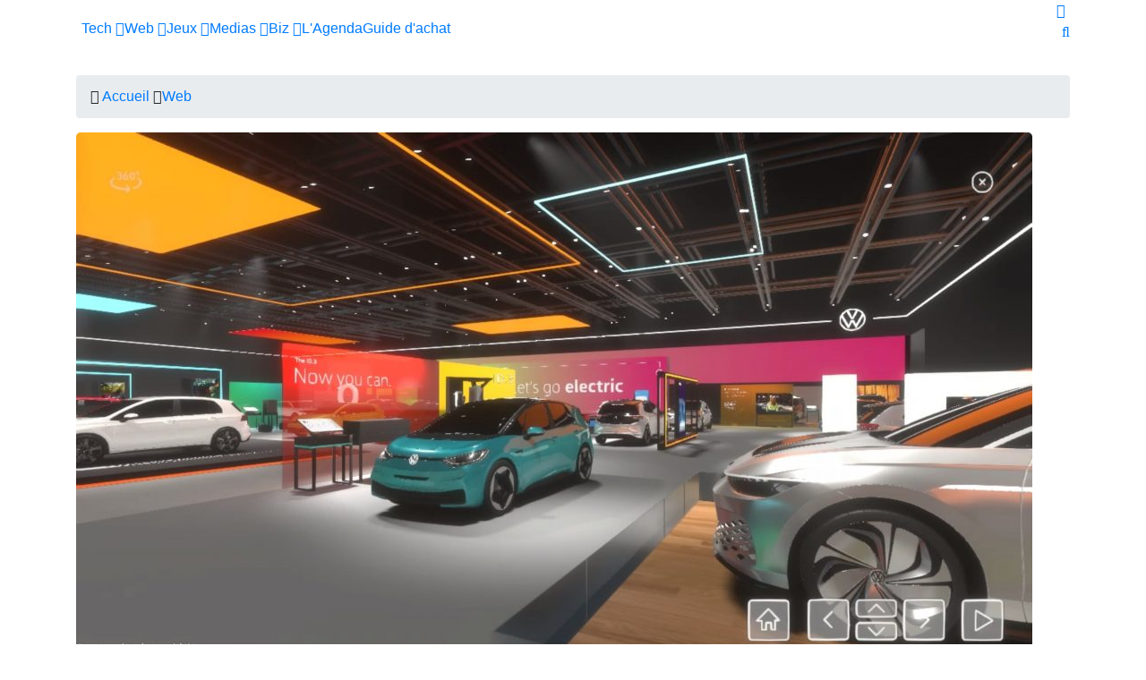

--- FILE ---
content_type: text/html; charset=UTF-8
request_url: https://geeko.lesoir.be/2020/04/08/volkswagen-lance-un-salon-de-lauto-virtuel/
body_size: 28026
content:
<!DOCTYPE html>
<html lang="fr">
<head>

<!-- Basic Page Needs
	================================================== -->
<meta charset="utf-8">
<title>Volkswagen lance un salon de l&#8217;auto virtuel - Geeko</title>
<meta name="description" content="Le Salon de Genève, grand rendez-vous annuel des constructeurs automobiles mondiaux, a été annulé cette année pour cause de crise du Coronavirus. Mais cela n&#8217;a pas empêché Volkswagen de présenter ses nouveautés. La plupart des pays d&#8217;Europe de l&#8217;Ouest sont confinés. Qu&#8217;à cela ne tienne, pas de raison de passer à côté du sempiternel Salon...
">
<link rel="alternate" hreflang="fr-FR" href="https://geeko.lesoir.be/2020/04/08/volkswagen-lance-un-salon-de-lauto-virtuel/" />
<link rel="alternate" hreflang="fr-BE" href="https://geeko.lesoir.be/2020/04/08/volkswagen-lance-un-salon-de-lauto-virtuel/" />
<meta http-equiv="content-language" content="fr">
	<meta name="robots" content="follow,index,noarchive,max-image-preview:large,max-snippet:-1,max-video-preview:-1" />
<!-- dataLayer -->
<script>dataLayer=[{
		"Pimp":"Great",	   
		"nodeid":"102767"	   
}];</script>	
    <link rel="canonical" href="https://geeko.lesoir.be/2020/04/08/volkswagen-lance-un-salon-de-lauto-virtuel/" />
 
	<!-- all meta -->
<meta property="og:site_name" content="Geeko" />
<meta property="og:type" content="article" />
<meta property="og:title" content="Volkswagen lance un salon de l&#8217;auto virtuel - Geeko" />
<meta property="og:locale" content="fr_FR" />
<meta property="og:url" content="https://geeko.lesoir.be/2020/04/08/volkswagen-lance-un-salon-de-lauto-virtuel/" />
<meta property="og:description" content="Le Salon de Genève, grand rendez-vous annuel des constructeurs automobiles mondiaux, a été annulé cette année pour cause de crise du Coronavirus. Mais cela n&#8217;a pas empêché Volkswagen de présenter ses nouveautés. La plupart des pays d&#8217;Europe de l&#8217;Ouest sont confinés. Qu&#8217;à cela ne tienne, pas de raison de passer à côté du sempiternel Salon...
" />
<meta property="og:image" content="https://geeko-media.lesoir.be/wp-content/uploads/2020/04/Salon-VW-1068x580.jpg" />
<meta property="twitter:card" content="summary_large_image" />
<meta property="twitter:title" content="Volkswagen lance un salon de l&#8217;auto virtuel - Geeko" />
<meta property="twitter:site" content="@geeko_lesoir" />
<meta property="twitter:creator" content="@geeko_lesoir" />

<meta name="ad:nodeid" content="102767" />

<!-- end all meta -->	
		
	<link rel="apple-touch-icon" sizes="180x180" href="/favicons/geeko/apple-touch-icon.png">
<link rel="icon" type="image/png" sizes="32x32" href="/favicons/geeko/favicon-32x32.png">
<link rel="icon" type="image/png" sizes="16x16" href="/favicons/geeko/favicon-16x16.png">
<link rel="manifest" href="/favicons/geeko/site.webmanifest">
<link rel="mask-icon" href="/favicons/geeko/safari-pinned-tab.svg" color="#eb1600">
<meta name="msapplication-TileColor" content="#eb1600">
<meta name="theme-color" content="#eb1600">

	<!-- WT_CMP -->
<!-- WallyTag cached -->



                <script type="text/javascript">
                    window.didomiOnReady = window.didomiOnReady || [];
                    window.didomiEventListeners = window.didomiEventListeners || [];
                    window.drupalScripts = window.drupalScripts || [];
                    //var dataLayer = dataLayer || [];
                    var googletag = googletag || {};
                    googletag.cmd = googletag.cmd || [];
                    window.gdprAppliesGlobally=true;
                </script>
                <script type="text/javascript">
                    window.didomiConfig = {
                        website: {
                            apiKey: 'ea3ddf6a-c025-4f24-9237-f872d80f6755',
                            name: 'GEEKO',
                        }
                    };

                </script>

                <script async id="spcloader" type="text/javascript" src="https://sdk.privacy-center.org/ea3ddf6a-c025-4f24-9237-f872d80f6755/loader.js?target=geeko.lesoir.be"></script>
                <script type="text/javascript">
                    (function(){function a(e){if(!window.frames[e]){if(document.body&&document.body.firstChild){var t=document.body;var n=document.createElement("iframe");n.style.display="none";n.name=e;n.title=e;t.insertBefore(n,t.firstChild)}
                    else{setTimeout(function(){a(e)},5)}}}function e(n,r,o,c,s){function e(e,t,n,a){if(typeof n!=="function"){return}if(!window[r]){window[r]=[]}var i=false;if(s){i=s(e,t,n)}if(!i){window[r].push({command:e,parameter:t,callback:n,version:a})}}e.stub=true;function t(a){if(!window[n]||window[n].stub!==true){return}if(!a.data){return}
                        var i=typeof a.data==="string";var e;try{e=i?JSON.parse(a.data):a.data}catch(t){return}if(e[o]){var r=e[o];window[n](r.command,r.parameter,function(e,t){var n={};n[c]={returnValue:e,success:t,callId:r.callId};a.source.postMessage(i?JSON.stringify(n):n,"*")},r.version)}}
                        if(typeof window[n]!=="function"){window[n]=e;if(window.addEventListener){window.addEventListener("message",t,false)}else{window.attachEvent("onmessage",t)}}}e("__tcfapi","__tcfapiBuffer","__tcfapiCall","__tcfapiReturn");a("__tcfapiLocator");})();
                </script>

                <script type="text/javascript">
                    var mapTosync = new Map();
                    var didomiLoaded = false;



                    const getGtmVendorStatus = function() {
                        return {
                            'googleAnalytics': Didomi.getUserConsentStatusForVendor('google') , 
                            'facebook': Didomi.getUserConsentStatusForVendor('c:facebook') , 
                            'Hotjar ': Didomi.getUserConsentStatusForVendor('c:hotjar') , 
                            'adform': Didomi.getUserConsentStatusForVendor('50') , 
                            'teads': Didomi.getUserConsentStatusForVendor('132') , 
                            'gads': Didomi.getUserConsentStatusForVendor('google') , 
                            'optimize': Didomi.getUserConsentStatusForVendor('google') , 
                            'adwords': Didomi.getUserConsentStatusForVendor('google') , 
                            'Instagram': Didomi.getUserConsentStatusForVendor('c:instagram') , 
                            'Tik-tok': Didomi.getUserConsentStatusForVendor('c:tiktok') , 
                            'piano': Didomi.getUserConsentStatusForVendor('c:piano') , 
                            'cxense': Didomi.getUserConsentStatusForVendor('412') , 
                            'froomle': Didomi.getUserConsentStatusForVendor('c:froomle') 
                        };
                    };

                    const registerToCmp=function(e,t,o,n,s){pubLog(LogLevel.TRACE,"Didomi","registerToCmp  "+e),mapTosync.set(e,new Map([["id",e],["name",t],["status",0],["loaded",!1],["loadFunction",o],["acceptFunction",n],["refuseFunction",s],])),didomiLoaded&&(pubLog(LogLevel.TRACE,"Didomi","registerToCmp  load "+e),o(Didomi.getUserConsentStatusForVendor(e)),mapTosync.get(e).set("loaded",!0),Didomi.getUserConsentStatusForVendor(e)?mapTosync.get(e).set("status",1):mapTosync.get(e).set("status",-1))},loadMapToSync=function(e){e.get("loadFunction")(Didomi.getUserConsentStatusForVendor(e.get("id"))),e.set("loaded",!0),Didomi.getUserConsentStatusForVendor(e.get("id"))?e.set("status",1):e.set("status",-1)},timeoutToCmp=function(){pubLog(LogLevel.DEBUG,"Didomi","Timeout function called"),didomiLoaded?(pubLog(LogLevel.DEBUG,"Didomi","Timeout Didomi Loaded"),mapTosync.forEach(function(e,t){e.get("loaded")||(pubLog(LogLevel.TRACE,"Didomi","Timeout Load "+t),loadMapToSync(e))})):setTimeout(timeoutToCmp,5e3)};setTimeout(timeoutToCmp,1e4),window.didomiOnReady.push(function(e){pubLog(LogLevel.DEBUG,"Didomi","didomiOnReady start"),e.notice.isVisible()||(didomiLoaded=!0,pubLog(LogLevel.DEBUG,"Didomi","didomiOnReady -> didomiLoaded"),dataLayer.push({event:"custom-didomi-loaded",vendors:getGtmVendorStatus()}),mapTosync.forEach(function(e,t){pubLog(LogLevel.TRACE,"Didomi","didomiOnReady  "+t),loadMapToSync(e)})),(void 0===e.getUserConsentStatusForPurposeExtended||null==e.getUserConsentStatusForPurposeExtended)&&(e.getUserConsentStatusForPurposeExtended=function(e){let t=this.getConfig().purposeTypeAssociations[e];if(void 0===t)return this.getUserConsentStatusForPurpose(e);{let o=!0,n=0;for(;o&&n<t.length;)o=o&&this.getUserConsentStatusForPurpose(t[n]),n++;return o}})}),window.didomiEventListeners.push({event:"consent.changed",listener:function(e){for(var t in pubLog(LogLevel.DEBUG,"Didomi","consent.changed start"),didomiLoaded?dataLayer.push({event:"custom-didomi-changed",vendors:getGtmVendorStatus()}):(didomiLoaded=!0,pubLog(LogLevel.DEBUG,"Didomi","consent.changed -> didomiLoaded"),dataLayer.push({event:"custom-didomi-loaded",vendors:getGtmVendorStatus()})),mapTosync.forEach(function(e,t){e.get("loaded")?Didomi.getUserConsentStatusForVendor(e.get("id"))?(void 0!==e.get("acceptFunction")&&e.get("acceptFunction")(),e.set("status",1)):(void 0!==e.get("refuseFunction")&&e.get("refuseFunction")(),e.set("status",-1)):(pubLog(LogLevel.TRACE,"Didomi","consent.changed  "+t),loadMapToSync(e))}),mapTosync.keys())mapTosync.get(t).get("loaded")?Didomi.getUserConsentStatusForVendor(mapTosync.get(t).get("id"))?(void 0!==mapTosync.get(t).get("acceptFunction")&&mapTosync.get(t).get("acceptFunction")(),mapTosync.get(t).set("status",1)):(void 0!==mapTosync.get(t).get("refuseFunction")&&mapTosync.get(t).get("refuseFunction")(),mapTosync.get(t).set("status",-1)):(pubLog(LogLevel.TRACE,"Didomi","consent.changed  "+t),mapTosync.get(t).get("loadFunction")(Didomi.getUserConsentStatusForVendor(mapTosync.get(t).get("id"))),mapTosync.get(t).set("loaded",!0),Didomi.getUserConsentStatusForVendor(mapTosync.get(t).get("id"))?mapTosync.get(t).set("status",1):mapTosync.get(t).set("status",-1))}});const showConsentVendors=function(){"undefined"!=typeof Didomi&&Didomi.preferences.show("vendors")};

                </script>






    <script type="text/javascript">
        const LogLevel={DISABLE:0,INFO:1,DEBUG:2,TRACE:3,OVERWRITE:4},storageAvailable=function(e){try{var t=window[e],r="__storage_test__";return t.setItem(r,r),t.removeItem(r),!0}catch(o){return o instanceof DOMException&&(22===o.code||1014===o.code||"QuotaExceededError"===o.name||"NS_ERROR_DOM_QUOTA_REACHED"===o.name)&&0!==t.length}},enabledPubLog=function(e,t){"undefined"!==t&&null!==t&&(t=t.toUpperCase()),storageAvailable("sessionStorage")&&sessionStorage.setItem(t,e)},disabledPubLog=function(e){"undefined"!==e&&null!==e&&(e=e.toUpperCase()),storageAvailable("sessionStorage")&&sessionStorage.setItem(e,LogLevel.DISABLE)},pubLog=function(e,t,r){var o=t;("undefined"!==t&&null!==t&&(o=t.toUpperCase(),t=t.toLowerCase()),storageAvailable("sessionStorage"))?e<=sessionStorage.getItem(o)&&console.log(o+":: "+r):urlParams.has(t+"log")&&e<=urlParams.get(t+"log")&&console.log(o+":: "+r)},checkLogLevel=function(e,t){var r=t;return"undefined"!==t&&null!==t&&(r=t.toUpperCase()),!!(storageAvailable("sessionStorage")&&e<=sessionStorage.getItem(r))},getLogLevel=function(e){if(!e)return LogLevel.DISABLE;let t;switch(e.toUpperCase()){case"OVERWRITE":t=LogLevel.OVERWRITE;break;case"TRACE":t=LogLevel.TRACE;break;case"DEBUG":t=LogLevel.DEBUG;break;case"INFO":t=LogLevel.INFO;break;default:t=LogLevel.DISABLE}return t},urlParams=new URLSearchParams(window.location.search);urlParams.has("dfplog")&&enabledPubLog(getLogLevel(urlParams.get("dfplog")),"dfp"),urlParams.has("iaslog")&&enabledPubLog(getLogLevel(urlParams.get("iaslog")),"ias"),urlParams.has("smartlog")&&enabledPubLog(getLogLevel(urlParams.get("smartlog")),"smart"),urlParams.has("didomilog")&&enabledPubLog(getLogLevel(urlParams.get("didomilog")),"didomi"),String.prototype.sansAccent=function(){for(var e=[/[\300-\306]/g,/[\340-\346]/g,/[\310-\313]/g,/[\350-\353]/g,/[\314-\317]/g,/[\354-\357]/g,/[\322-\330]/g,/[\362-\370]/g,/[\331-\334]/g,/[\371-\374]/g,/[\321]/g,/[\361]/g,/[\307]/g,/[\347]/g,/[��]/g,/[��]/g],t=["A","a","E","e","I","i","O","o","U","u","N","n","C","c","OE","oe"],r=this,o=0;o<e.length;o++)r=r.replace(e[o],t[o]);return r},String.prototype.withoutSpecialChars=function(e){return this.replace(/[^\w\/\ \u00C0-\u017F]/gi,e)};const transformText=function(e){return e=(e=(e=e.sansAccent()).replace(/[-_]/gi," ")).withoutSpecialChars("")};window.getCookie=function(e){let t=document.cookie.split(";");for(let r=0;r<t.length;r++)if(t[r].trimStart().startsWith(e))return t[r].trimStart()},window.parseJwt=function(e){var t=e.split(".")[1].replace(/-/g,"+").replace(/_/g,"/");return JSON.parse(decodeURIComponent(window.atob(t).split("").map(function(e){return"%"+("00"+e.charCodeAt(0).toString(16)).slice(-2)}).join("")))},window.getJwtJson=function(){let e="undefined"!=typeof JWTTokenName?JWTTokenName:"jwtToken",t=window.getCookie(e);return!!t&&parseJwt(t)},window.getCookieById=function(e){for(var t=e+"=",r=decodeURIComponent(document.cookie).split(";"),o=0;o<r.length;o++){for(var a=r[o];" "==a.charAt(0);)a=a.substring(1);if(0==a.indexOf(t))return a.substring(t.length,a.length)}return""};
    </script>



<!-- WT_METRIWEB -->
<!-- WallyTag cached --><!--   // builder=MetriwebGemiusTagBuilder, site=LSBIPGEEKO, pageType=, context=/post, position=, edition=, domain=geeko.lesoir.be
    
 -->


<!-- ***** Metriweb Gemius /post ***** -->
<!-- (C)2000-2016 Gemius SA - gemiusAudience -->
<script type="text/javascript">
    <!--//--><![CDATA[//><!--
    var gemius_use_cmp = true;
    var pp_gemius_identifier = 'ciTgjY9199m5zY0BaC7lWIawnH3pnGSo5MjvIaP3HFz.K7';
    var pp_gemius_extraparameters = new Array(
        'lan=FR'
        , 'key=ICT'

    );

    


    // lines below shouldn't be edited
    const loadGemJS = function (d, t) {
        pubLog(LogLevel.DEBUG, 'Gemius', "Load Gemius");
        try {var gt=d.createElement(t),s=d.getElementsByTagName(t)[0],l='http'+((location.protocol=='https:')?'s':''); gt.setAttribute('async','async');gt.setAttribute('defer','defer'); gt.src=l+'://gabe.hit.gemius.pl/xgemius.min.js'; s.parentNode.insertBefore(gt,s);}
        catch (e) {pubLog(LogLevel.INFO, 'Gemius', "Error"+e);}
    }
    registerToCmp('328', 'Gemius', function(userCmpIsConsent) {
        loadGemJS(document, 'script');
    });
    //--><!]]>
</script>
<!-- ***** End Metriweb Gemius /post ***** -->


<!-- WT_DFP -->
<!-- WallyTag cached --><script type="text/javascript"> 
    //Hack Drupal
</script>
      <meta name="pbstck_context:site_name" content="GEEKO"/>
    <meta name="pbstck_context:device_type" content="desktop"/>
    <meta name="pbstck_context:page_type" content="Article"/>
    <meta name="pbstck_context:environment" content="production"/>
    
    
    <meta name="pbstck_context:inventory_type" content="web"/>
    <script async type='text/javascript' src='https://boot.pbstck.com/v1/adm/f709fd73-43f7-4027-a357-eb044122eb65'></script>

 
    <!-- Init var Slot -->  
    <!-- prebidsWrapperJs -->
        <script type="text/javascript">
           var adUnitPath = "No AdUnit defined";
        </script>
    <!--   // builder=PrebidsWrapperTagBuilder, site=LSBIPGEEKO, pageType=node, context=/post/web-2, position=, edition=, domain=geeko.lesoir.be
    
 -->
 
    <!-- Rossel Backbone-->
    <!--dBlockGTMId-->
<!-- Init Ads SDKs -->
<script async="async" type="text/javascript"> 
    /* Context /post/web-2 */
        var oldRefresh;
        var googletag = googletag || {};
        googletag.cmd = googletag.cmd || [];
        var pbjs = pbjs || {};
        pbjs.que = pbjs.que || [];
        var sas = sas || {};
        sas.cmd = sas.cmd || [];
        var cX = cX || {};
        cX.callQueue = cX.callQueue || []; 
    if(checkLogLevel(LogLevel.DEBUG, 'DFP')) {
        googletag.cmd.push(function() {
            pubLog(LogLevel.DEBUG, 'DFP','GAM is Loaded. The queue is treated');
        });
    } 
    if(checkLogLevel(LogLevel.OVERWRITE, 'DFP')) {
            googletag.cmd.push(function() {
                oldRefresh = googletag.pubads().refresh;
                googletag.pubads().refresh = function(data) {
                    var err = new Error();
                    pubLog(LogLevel.OVERWRITE, 'DFP',err.stack);
                    oldRefresh(data);
                };
            });
        }
    const userAgentCanDisplayAd = function() {
        return true;
    } 
        var adService = "GOOGLE";
        registerToCmp("google", "Google",
            function(userCmpIsConsent) {
                if(userCmpIsConsent) {
                    adService = "GOOGLE";
pubLog(LogLevel.DEBUG, 'DFP',"Script Loading managed by pubStack");
                } else {
                    adService = "SMARTAD";
                    loadSmartAdJs();
                    
                }
        },
        function() {
            googletag.cmd.push(function() {
                googletag.pubads().setRequestNonPersonalizedAds(1);
            });
        },
        function() {
            googletag.cmd.push(function() {
                googletag.pubads().setRequestNonPersonalizedAds(0);
            });
        });
 
</script> 
 
<!-- Custom functions -->
<script type="text/javascript"> 
    var adserverRequestSent = false;
    var refreshReady = {};
    const addService = function(key) {
        refreshReady[key] = false;
    }
    addService('DFP');
    
    
     
     
addService('Didomi');
window.didomiEventListeners.push({
    event: 'integrations.consentpassedtodfp',
    listener: function (data) {
        if (data.index === 0) {
            pubLog(LogLevel.DEBUG, "Didomi", "data.index = "+data.index+" -> Ask to refresh Ads");
            asyncRefreshDFPAds(data.consentStatus !== 'undefined' && data.consentStatus === true, 'Didomi');
        } else {
            pubLog(LogLevel.DEBUG, "Didomi", "data.index = "+data.index+" -> Don't ask to refresh Ads");
            googletag.cmd.push(function() {
                googletag.pubads().setRequestNonPersonalizedAds(data.consentStatus !== 'undefined' && data.consentStatus === true ? 0 : 1);
            });
        }
    }
});
    var isConsentPub = function() {
            return true; // Managed by Didomi
    } 
    var isConsentDFP = function() {
        try {
            if (typeof Didomi != 'undefined') {
                return Didomi.getUserConsentStatusForVendor('google');
            } else {
                return false;
            }
        } catch (e) {
            return false;
        }
    } 
    var canDisplayAd = function() {
        return typeof cookieConsentExists == "undefined" || cookieConsentExists("pub");
    }
    var asyncRefreshDFPAds =  function (personalized, key) {
        pubLog(LogLevel.DEBUG, 'DFP', key+" ask to asyncRefresh Ads"); 
        googletag.cmd.push(function() {
            refreshDFPAds(personalized, key);
        });
        pubLog(LogLevel.DEBUG, 'SMARTAD', key+" ask to asyncRefresh Ads");
        refreshSmartAds(personalized, key);
    } 
    var refreshSmartAds = function(personalized, key) {
        pubLog(LogLevel.DEBUG, 'SMARTAD', key + " ask to refresh Ads");
        sas.callSmart();
    }
    var refreshDFPAds = function(personalized, key) {
        pubLog(LogLevel.DEBUG, 'DFP', key+" ask to refresh Ads");
        var consentPub = personalized == true || isConsentDFP();
        //var displayAd = (personalized != undefined) || canDisplayAd();
        var displayAd = true; 
        if(refreshReady.hasOwnProperty(key)) {
            refreshReady[key] = true;
        } 
        var readyToRefresh = true;
        for (var property in refreshReady) {
            pubLog(LogLevel.TRACE, 'DFP', property+" is ready ?"+refreshReady[property]); 
            if (refreshReady.hasOwnProperty(property) && refreshReady[property] != true) {
                readyToRefresh = false;
            }
        } 
        if(displayAd && readyToRefresh && userAgentCanDisplayAd()) {
            pubLog(LogLevel.DEBUG, 'DFP', "Refresh Ads");
            googletag.pubads().setRequestNonPersonalizedAds(consentPub ? 0 : 1);
                googletag.pubads().refresh([slotRosselLeaderTop, slotRosselImuTopMobile, slotRosselImuTop, slotRosselOop]);
            adserverRequestSent = true;
        }
    } 
    var isTeadsDisplayAd = function (isDisplay) {
        if(isDisplay) {
            pubLog(LogLevel.DEBUG, 'TEADS', "Don't display DFP Ads");
        } else {
            pubLog(LogLevel.DEBUG, 'TEADS', "Can display DFP Ads");
            googletag.cmd.push(function() {
                googletag.pubads().refresh([]);
            });
        }
    } 
var showConsentPopup = function() {
    Didomi.preferences.show();
} 
</script>
<script type="didomi/javascript" data-purposes="cookies">
</script> 
<!-- Cxense -->
    <script type="didomi/javascript" data-purposes="cookies" data-vendor="iab:412">
    const siteId = '1143038538930758051';
    const persistedQueryId = 'c281d90539d1ec4941b8c4791914fa10067389ae';
    const cxenseOrigin = '';
    if (isConsentPub()) {
        cX.callQueue.push(['setSiteId', siteId]);  // <-- Insert the correct site identifier here!
        if (typeof dataLayer !== 'undefined' && typeof dataLayer[0] !== 'undefined' && (
            (typeof dataLayer[0]['emailhash'] !== 'undefined' && dataLayer[0]['emailhash'] !== '') ||
            (typeof dataLayer[0]['emailHash'] !== 'undefined' && dataLayer[0]['emailHash'] !== '')
        ) ) {
            cX.callQueue.push(['setCustomParameters', {'registered': 'TRUE'}]);
            if (typeof dataLayer[0]['emailhash'] !== 'undefined' && dataLayer[0]['emailhash'] !== '') {
                cX.callQueue.push(['addExternalId', {'id': dataLayer[0]['emailhash'], 'type': 'rbf'}]);
            } else if (typeof dataLayer[0]['emailHash'] !== 'undefined' && dataLayer[0]['emailHash'] !== '') {
                cX.callQueue.push(['addExternalId', {'id': dataLayer[0]['emailHash'], 'type': 'rbf'}]);
            }
        } else {
            cX.callQueue.push(['setCustomParameters', {'registered': 'FALSE'}]);
        }
        cX.callQueue.push(['sendPageViewEvent']);
        cX.callQueue.push(['sync','appnexus']);
        cX.callQueue.push(['sync','adform']);
    }
</script>
    <script type="didomi/javascript" data-purposes="cookies">
        cX.callQueue.push(['getUserSegmentIds', {persistedQueryId: "c281d90539d1ec4941b8c4791914fa10067389ae", callback: function(segments) {
                if(typeof window.localStorage === 'object' && typeof window.localStorage.getItem === 'function') {
                    localStorage.setItem("cxSegments", segments.join(","));
                }
            }}]);
    </script>
    <script type="text/javascript">
        function getUserSegmentIdsLocal() {
            var segments = [];
            if(typeof window.localStorage === 'object' && typeof window.localStorage.getItem === 'function' && localStorage.getItem("cxSegments") !== null && localStorage.getItem("cxSegments").length>0) {
                segments = localStorage.getItem("cxSegments").split(',');
            }
            return segments;
        }
    </script>
    <script type="didomi/javascript" data-purposes="cookies" data-vendor="iab:412">
    if (isConsentPub()) {
        (function (d, s, e, t) {
            e = d.createElement(s);
            e.type = 'text/java' + s;
            e.async = 'async';
            e.src = 'http' + ('https:' === location.protocol ? 's://s' : '://') + 'cdn.cxense.com/cx.js';
            t = d.getElementsByTagName(s)[0];
            t.parentNode.insertBefore(e, t);
        })(document, 'script');
    }
</script>
<!-- Ads implementations -->
<!--Adomik randomizer for ad call key value targeting--> 
    <script type='text/javascript'> 
        window.Adomik = window.Adomik || {}; 
        Adomik.randomAdGroup = function() { 
            var rand = Math.random(); 
            switch (false) { 
                case !(rand < 0.45): return "ad_ex" + (Math.floor(100 * rand%9)); 
                case !(rand < 0.5): return "ad_bc"; 
                default: return "ad_opt"; 
            } 
        }; 
    </script>
 
    <script>
        sas.cmd.push(function () {
            sas.setup({ networkid: 3958, domain: "//diff.smartadserver.com", async: true, renderMode: 2 });
        });
        sas.adCallConfig = {
            siteId: 518425,
            pageId: 1622661,
            formats: [{ id: 101103, tagId: 'rossel-leader-top' },{ id: 101099, tagId: 'rossel-imu-top-mobile' },{ id: 101099, tagId: 'rossel-imu-top' },],
            target: ''
        };
    </script>
    <script>
        sas.callSmart = () => {
            pubLog(LogLevel.DEBUG, 'SMARTAD', "Call SmartAd");
            sas.cmd.push(function() {
                pubLog(LogLevel.DEBUG, 'SMARTAD', "Load SmartAdConf");
                sas.call('onecall', sas.adCallConfig);
            }); 
            sas.cmd.push(function () {
                pubLog(LogLevel.TRACE, 'SMARTAD', "Render SmartAd Position rossel-leader-top");
                sas.render('rossel-leader-top');
                pubLog(LogLevel.TRACE, 'SMARTAD', "Render SmartAd Position rossel-imu-top-mobile");
                sas.render('rossel-imu-top-mobile');
                pubLog(LogLevel.TRACE, 'SMARTAD', "Render SmartAd Position rossel-imu-top");
                sas.render('rossel-imu-top');
            }); 
        }
    </script>
    <script>
        const loadSmartAdJs = function() {
            pubLog(LogLevel.DEBUG, 'SMARTAD', "Load SmartAd Javascript");
            var smads = document.createElement("script");
            smads.async = true;
            smads.type = "text/javascript";
            var useSSL = "https:" == document.location.protocol;
            smads.src = (useSSL ? "https:" : "http:") + "//ced.sascdn.com/tag/3958/smart.js";
            var node =document.getElementsByTagName("script")[0];
            node.parentNode.insertBefore(smads, node); 
            sas.callSmart();
        }  
    </script>
<script>
    const loadGAMJs = function () {
        pubLog(LogLevel.DEBUG, 'DFP', "Load GAM Javascript");
        var gads = document.createElement("script");
        gads.async = true;
        gads.type = "text/javascript";
        var useSSL = "https:" == document.location.protocol;
        gads.src = (useSSL ? "https:" : "http:") + "//securepubads.g.doubleclick.net/tag/js/gpt.js";
        var node =document.getElementsByTagName("script")[0];
        node.parentNode.insertBefore(gads, node);
    }
</script>
<script async="async" type="text/javascript">
        googletag.cmd.push(function() {
        googletag.pubads().setRequestNonPersonalizedAds(isConsentDFP() ? 0 : 1); 
        // Loop on screen mapping
            var rectanglemappingMobile = googletag.sizeMapping().
            addSize([1000,480], []).
            addSize([768,480], []).
            addSize([300,200], [300,250]).
        addSize([0, 0], []).
                build();
            var rectanglemapping = googletag.sizeMapping().
            addSize([1000,480], [[300,600],[300,250]]).
            addSize([768,480], [[300,600],[300,250]]).
            addSize([300,200], [300,250]).
        addSize([0, 0], []).
                build();
            var leaderboardmapping = googletag.sizeMapping().
            addSize([1000,480], [[970,250],[840,250],[840,150],[728,90]]).
            addSize([768,480], [728,90]).
            addSize([300,200], [[320,100],[320,50]]).
        addSize([0, 0], []).
                build();
        // Loop on slots
        googletag.pubads().setTargeting("dn",window.location.hostname); 
// Loop on mapping
 
            googletag.pubads().setTargeting("kvp", ["technology & computing"," internet"]);
            /*+++++ cXense +++++*/
            googletag.pubads().setTargeting("CxSegments",getUserSegmentIdsLocal());
            /*+++++ Rossel Backbone +++++*/
            /*+++++ lazyload +++++*/
        });
</script> 
  
    
    <!--   // builder=ShoppingTagBuilder, site=LSBIPGEEKO, pageType=node, context=/post/web-2, position=, edition=, domain=geeko.lesoir.be
    
 -->
 
     
	
	<!-- Google Tag Manager -->

<script>(function(w,d,s,l,i){w[l]=w[l]||[];w[l].push({'gtm.start':

new Date().getTime(),event:'gtm.js'});var f=d.getElementsByTagName(s)[0],

j=d.createElement(s),dl=l!='dataLayer'?'&l='+l:'';j.async=true;j.src=

'https://www.googletagmanager.com/gtm.js?id='+i+dl;f.parentNode.insertBefore(j,f);

})(window,document,'script','dataLayer','GTM-T4L3LW');</script>

<!-- End Google Tag Manager -->
	   
    

<!-- Mobile Specific Metas
	================================================== -->

<meta http-equiv="X-UA-Compatible" content="IE=edge">
<meta name="viewport" content="width=device-width, initial-scale=1, shrink-to-fit=no">

<!-- CSS
	================================================== -->

<!-- Bootstrap -->

<link rel="stylesheet" href="/css/bootstrap.min.css">

<!-- IconFont -->
<link rel="stylesheet" href="/css/iconfonts.css">
<!-- IconFont -->
<!-- FontAwesome -->
<link rel="stylesheet" href="/css/font-awesome.min.css">
<!-- Owl Carousel -->
<link rel="stylesheet" href="/css/owl.carousel.min.css">
<link rel="stylesheet" href="/css/owl.theme.default.min.css">
<!-- magnific -->
<link rel="stylesheet" href="/css/magnific-popup.css">
<link rel="stylesheet" href="/css/animate.css">

<!-- Template styles-->
<link rel="stylesheet" href="/css/style.css?rev=231102.1">
<link rel="stylesheet" href="/css/bipgeeko.css?rev=231102.1">
<!-- Responsive styles-->
<link rel="stylesheet" href="/css/responsive.css?rev=231102.1">

<!-- Colorbox -->
<link rel="stylesheet" href="/css/colorbox.css">
<script src="https://cdn.jsdelivr.net/npm/jquery@3.5.1/dist/jquery.min.js"></script> 

<!-- Fancybox -->
<link rel="stylesheet" href="https://cdn.jsdelivr.net/gh/fancyapps/fancybox@3.5.7/dist/jquery.fancybox.min.css" />
<link rel="stylesheet" type="text/css" href="https://cdn.jsdelivr.net/gh/vaakash/socializer@2f749eb/css/socializer.min.css">
<script type="application/ld+json">{"@context":"https:\/\/schema.org","@type":"NewsArticle","headline":"Volkswagen lance un salon de l&#8217;auto virtuel","description":"Le Salon de Gen\u00e8ve, grand rendez-vous annuel des constructeurs automobiles mondiaux, a \u00e9t\u00e9 annul\u00e9 cette ann\u00e9e pour cause de crise du Coronavirus. Mais cela n&#8217;a pas emp\u00each\u00e9 Volkswagen de pr\u00e9senter ses nouveaut\u00e9s. La plupart des pays d&#8217;Europe de l&#8217;Ouest sont confin\u00e9s. Qu&#8217;\u00e0 cela ne tienne, pas de raison de passer \u00e0 c\u00f4t\u00e9 du sempiternel Salon...\n","articleBody":"Le Salon de Gen\u00e8ve, grand rendez-vous annuel des constructeurs automobiles mondiaux, a \u00e9t\u00e9 annul\u00e9 cette ann\u00e9e pour cause de crise du Coronavirus. Mais cela n&#8217;a pas emp\u00each\u00e9 Volkswagen de pr\u00e9senter ses nouveaut\u00e9s.\nLa plupart des pays d&#8217;Europe de l&#8217;Ouest sont confin\u00e9s. Qu&#8217;\u00e0 cela ne tienne, pas de raison de passer \u00e0 c\u00f4t\u00e9 du sempiternel Salon de Gen\u00e8ve ! Volkswagen s&#8217;est en effet arrang\u00e9 avec quelques ing\u00e9nieurs et sp\u00e9cialistes de la 3D pour proposer au monde entier de d\u00e9couvrir virtuellement ce qu&#8217;aurait d\u00fb \u00eatre le stand du constructeur allemand durant le Salon. Ainsi, jusqu&#8217;au 17 avril, les internautes pourront se balader \u00e0 loisir entre les derni\u00e8res nouveaut\u00e9s VW, et m\u00eame interagir avec elles, pour en changer par exemple la couleur ou les jantes.\nAccessible via ce lien, la promenade en 3D vous emm\u00e8ne dans les all\u00e9es du stand et laisse le choix entre faire une visite guid\u00e9e ou la possibilit\u00e9 de se d\u00e9placer librement pour admirer les mod\u00e8les. Les animations pourraient \u00eatre un peu plus fluides, la d\u00e9finition des mod\u00e8les m\u00e9riterait un peu plus d&#8217;attention et d&#8217;antialiasing, mais globalement, la magie op\u00e8re rapidement. Que vous soyez sur ordinateur ou t\u00e9l\u00e9phone, il est toutefois recommand\u00e9 d&#8217;avoir un appareil relativement puissant et une bonne connexion internet pour profiter pleinement de l&#8217;exp\u00e9rience sans souffrir de ralentissements.\n","isAccessibleForFree":"True","datePublished":"2020-04-08T08:55:18+02:00","dateModified":"2020-04-08T08:55:18+02:00","articleSection":"Web","mainEntityOfPage":{"@type":"WebPage","@id":"https:\/\/geeko.lesoir.be\/2020\/04\/08\/volkswagen-lance-un-salon-de-lauto-virtuel\/"},"speakable":{"@type":"SpeakableSpecification","xpath":"\/html\/head\/title","value":"Volkswagen lance un salon de l&#8217;auto virtuel - Geeko"},"isPartOf":{"@type":["CreativeWork","Product"],"name":"Geeko","productID":"geeko.lesoir.be"},"image":{"@type":"ImageObject","url":"https:\/\/geeko-media.lesoir.be\/wp-content\/uploads\/2020\/04\/Salon-VW-1068x580.jpg","width":1068,"height":580},"author":{"@type":"Person","name":"Jalil Chaouite"},"publisher":{"@type":"Organization","name":"Geeko","logo":{"@type":"ImageObject","url":"https:\/\/geeko.lesoir.be\/images\/Geeko.jpg","height":284,"width":800}}}</script>
<script type="application/ld+json">{"@context":"https:\/\/schema.org","@type":"BreadcrumbList","itemListElement":[{"@type":"ListItem","position":1,"item":{"@id":"https:\/\/geeko.lesoir.be\/category\/web-2\/","name":"Web"}}]}</script>

<!-- HTML5 shim, for IE6-8 support of HTML5 elements. All other JS at the end of file. -->
<!--[if lt IE 9]>
      <script src="/js/html5shiv.js"></script>
      <script src="/js/respond.min.js"></script>
    <![endif]-->

</head>

<body class="geeko dark">
<!-- Google Tag Manager (noscript) -->

<noscript><iframe src="https://www.googletagmanager.com/ns.html?id=GTM-T4L3LW"

height="0" width="0" style="display:none;visibility:hidden"></iframe></noscript>

<!-- End Google Tag Manager (noscript) -->
 
<!-- bar Lesoir -->
<div class="trending-bar trending-light d-md-block hidden-mobile">
    <div class="container" style="padding-left: 0;">
       
            <a href="https://www.lesoir.be" target="_blank" style="color: #FFF; font-size: 16px;"><span class="logo logo-LeSoir"><span class="path1"></span><span class="path2"></span></span></a>


        
    </div><!--/ Container end -->
</div><!--/ Trending end --><style>
	.site-logo {
		
	}
	.site-logo-link {
		padding-left: 5px !important;
	}
	.site-logo-link::before {
		width: 0 !important;
	}
	.logo-title-mobile {
		display: none;
	}
	.logo-title-mobile a {
		color: #FFF;
	}
	@media only screen and (max-width: 991px) {
		.site-logo-link {
			display: none !important;
		}
		
		.logo-title-mobile {
			display: block;
			position: absolute;
			float: left;
			top: -70px;
			left: 80px;
		}
	}
	@media only screen and (max-width: 767px) {
		
		.logo-title-mobile {
			display: block;
			position: absolute;
			float: left;
			top: -70px;
			left: 60px;
		}
		
		.post-title-link {
			font-size: 24px;
			line-height: 28px !important;
		}
	}
</style>
<div class="main-nav clearfix is-ts-sticky">
		<div class="container">
			<div class="row justify-content-between">
				<nav class="navbar navbar-expand-lg col-lg-10">
					<div class="site-nav-inner float-left">
					<button class="navbar-toggler" type="button" data-toggle="collapse" data-target="#navbarSupportedContent" aria-controls="navbarSupportedContent" aria-expanded="true" aria-label="Toggle navigation">
						<span class="fa fa-bars"></span>
					</button>
					<div class="logo-title-mobile"><a href="/"><span class="logo logo-Geeko"></span></a></div>					                    					   <!-- End of Navbar toggler -->
					   <div id="navbarSupportedContent" class="collapse navbar-collapse navbar-responsive-collapse">
						   
							<ul class="nav navbar-nav">
                                <li class="site-logo">
								  <a href="/" class="site-logo-link"><span class="logo logo-Geeko"></span></a>								                                    								</li>
								                                <li class="nav-item dropdown mega-dropdown">
                                    																		<a href="/category/tech-2" class="menu-dropdown" data-toggle="dropdown" onMouseOver="showMenuDefault()">Tech <i class="fa fa-angle-down"></i></a>
									<!-- responsive dropdown -->
									<ul class="dropdown-menu" role="menu">
																				<li><a href="/category/tech-2">Tech</a></li>
																				<li><a href="/category/telecoms">Télécoms</a></li>
																				<li><a href="/category/innovation-2">Innovation</a></li>
																				<li><a href="/category/application-2">Apps</a></li>
										                                        									</ul>
									<!-- responsive dropdown end -->
									<div class="dropdown-menu mega-menu-content clearfix">
										<div class="menu-tab">
											<div class="row">
												<ul class="nav nav-tabs flex-column col-2" data-toggle="tab-hover">
																							  	<li class="nav-item">
											  		<a class="animated fadeIn" href="/category/tech-2" onMouseOver="showMenuTab(17504)">
											  			<span class="tab-head">
															<span class="tab-text-title">Tech</span>					
														</span>
											  		</a>
											  	</li>
																							  	<li class="nav-item">
											  		<a class="animated fadeIn" href="/category/telecoms" onMouseOver="showMenuTab(10910)">
											  			<span class="tab-head">
															<span class="tab-text-title">Télécoms</span>					
														</span>
											  		</a>
											  	</li>
																							  	<li class="nav-item">
											  		<a class="animated fadeIn" href="/category/innovation-2" onMouseOver="showMenuTab(18377)">
											  			<span class="tab-head">
															<span class="tab-text-title">Innovation</span>					
														</span>
											  		</a>
											  	</li>
																							  	<li class="nav-item">
											  		<a class="animated fadeIn" href="/category/application-2" onMouseOver="showMenuTab(12291)">
											  			<span class="tab-head">
															<span class="tab-text-title">Apps</span>					
														</span>
											  		</a>
											  	</li>
																							</ul>

											<div class="tab-content col-10">
											  <div class="tab-pane tab-default fade show active" id="tab-default">
										      	<div class="row">
																							      		<div class="col-md-3">
											      		<div class="post-block-style clearfix">
															<div class="post-thumb">
																<a href="/2025/11/07/whatsapp-souvre-a-dautres-applications-de-messagerie-ce-que-ca-implique/"><img class="img-fluid" src="https://geeko-media.lesoir.be/wp-content/uploads/2024/01/Whatsapp-et-messageries-533x261.jpg" alt="" /></a>
															</div>
															<div class="post-content">
																<div class="post-title title-small">
																	<a href="/2025/11/07/whatsapp-souvre-a-dautres-applications-de-messagerie-ce-que-ca-implique/">WhatsApp s&#8217;ouvre à d&#8217;autres applications de...</a>
																</div>
															</div><!-- Post content end -->
														</div><!-- Post Block style end -->
										      		</div>
										      												      		<div class="col-md-3">
											      		<div class="post-block-style clearfix">
															<div class="post-thumb">
																<a href="/2025/11/06/google-maps-du-nouveau-pour-les-utilisateurs-avec-lintegration-de-lia/"><img class="img-fluid" src="https://geeko-media.lesoir.be/wp-content/uploads/2025/11/Google-maps-Gemini-533x261.jpg" alt="" /></a>
															</div>
															<div class="post-content">
																<div class="post-title title-small">
																	<a href="/2025/11/06/google-maps-du-nouveau-pour-les-utilisateurs-avec-lintegration-de-lia/">Google Maps : du nouveau pour les utilisateurs avec l&#8217...</a>
																</div>
															</div><!-- Post content end -->
														</div><!-- Post Block style end -->
										      		</div>
										      												      		<div class="col-md-3">
											      		<div class="post-block-style clearfix">
															<div class="post-thumb">
																<a href="/2025/11/06/la-boutique-switch-debarque-sur-les-smartphones/"><img class="img-fluid" src="https://geeko-media.lesoir.be/wp-content/uploads/2025/11/Nintendo-Store-app-533x261.jpg" alt="" /></a>
															</div>
															<div class="post-content">
																<div class="post-title title-small">
																	<a href="/2025/11/06/la-boutique-switch-debarque-sur-les-smartphones/">La boutique Switch débarque sur les smartphones</a>
																</div>
															</div><!-- Post content end -->
														</div><!-- Post Block style end -->
										      		</div>
										      												      		<div class="col-md-3">
											      		<div class="post-block-style clearfix">
															<div class="post-thumb">
																<a href="/2025/11/06/orange-ne-forcera-pas-le-changement-dabonnement-pour-les-clients-voo/"><img class="img-fluid" src="https://geeko-media.lesoir.be/wp-content/uploads/2022/05/voo-belga-533x261.jpg" alt="" /></a>
															</div>
															<div class="post-content">
																<div class="post-title title-small">
																	<a href="/2025/11/06/orange-ne-forcera-pas-le-changement-dabonnement-pour-les-clients-voo/">Orange ne forcera pas le changement d&#8217;abonnement pour...</a>
																</div>
															</div><!-- Post content end -->
														</div><!-- Post Block style end -->
										      		</div>
										      												      	</div>
											  </div><!-- Tab pane 1 end -->
											  										      <div class="tab-pane fade show" id="tab-17504">
										      	<div class="row">
																							      		<div class="col-md-3">
											      		<div class="post-block-style clearfix">
															<div class="post-thumb">
																<a href="/2025/11/17/microsoft-veut-transformer-windows-en-agent/"><img class="img-fluid" src="https://geeko-media.lesoir.be/wp-content/uploads/2024/04/Windows-11-1-533x261.jpg" alt="" /></a>
															</div>
															<div class="post-content">
																<div class="post-title title-small">
																	<a href="/2025/11/17/microsoft-veut-transformer-windows-en-agent/">Microsoft veut transformer Windows en &#8220;agent&#8221;</a>
																</div>
															</div><!-- Post content end -->
														</div><!-- Post Block style end -->
										      		</div>
										      												      		<div class="col-md-3">
											      		<div class="post-block-style clearfix">
															<div class="post-thumb">
																<a href="/2025/11/15/vos-fichiers-ont-disparu-de-votre-bureau-windows-on-vous-explique-pourquoi-et-que-faire/"><img class="img-fluid" src="https://geeko-media.lesoir.be/wp-content/uploads/2024/07/Windows-11-533x261.jpg" alt="" /></a>
															</div>
															<div class="post-content">
																<div class="post-title title-small">
																	<a href="/2025/11/15/vos-fichiers-ont-disparu-de-votre-bureau-windows-on-vous-explique-pourquoi-et-que-faire/">Vos fichiers ont disparu de votre bureau Windows : on vous...</a>
																</div>
															</div><!-- Post content end -->
														</div><!-- Post Block style end -->
										      		</div>
										      												      		<div class="col-md-3">
											      		<div class="post-block-style clearfix">
															<div class="post-thumb">
																<a href="/2025/11/10/google-ajuste-sa-fonction-de-localisation-ce-qui-change/"><img class="img-fluid" src="https://geeko-media.lesoir.be/wp-content/uploads/2025/11/geolocalisation-533x261.jpg" alt="" /></a>
															</div>
															<div class="post-content">
																<div class="post-title title-small">
																	<a href="/2025/11/10/google-ajuste-sa-fonction-de-localisation-ce-qui-change/">Google ajuste sa fonction de localisation : ce qui change</a>
																</div>
															</div><!-- Post content end -->
														</div><!-- Post Block style end -->
										      		</div>
										      												      		<div class="col-md-3">
											      		<div class="post-block-style clearfix">
															<div class="post-thumb">
																<a href="/2025/11/07/test-tales-of-xillia-remastered-le-retour-dun-classique-du-jrpg/"><img class="img-fluid" src="https://geeko-media.lesoir.be/wp-content/uploads/2025/11/tales-of-533x261.jpg" alt="" /></a>
															</div>
															<div class="post-content">
																<div class="post-title title-small">
																	<a href="/2025/11/07/test-tales-of-xillia-remastered-le-retour-dun-classique-du-jrpg/">Test &#8211; Tales of Xillia Remastered : le retour d&#8217...</a>
																</div>
															</div><!-- Post content end -->
														</div><!-- Post Block style end -->
										      		</div>
										      												      	</div>
											</div><!-- Tab pane 1 end -->
																					      <div class="tab-pane fade show" id="tab-10910">
										      	<div class="row">
																							      		<div class="col-md-3">
											      		<div class="post-block-style clearfix">
															<div class="post-thumb">
																<a href="/2025/11/17/des-hausses-de-prix-a-venir-pour-les-clients-voo-et-orange/"><img class="img-fluid" src="https://geeko-media.lesoir.be/wp-content/uploads/2023/03/voo-belga-533x261.jpg" alt="" /></a>
															</div>
															<div class="post-content">
																<div class="post-title title-small">
																	<a href="/2025/11/17/des-hausses-de-prix-a-venir-pour-les-clients-voo-et-orange/">Des hausses de prix à venir pour les clients Voo et Orange</a>
																</div>
															</div><!-- Post content end -->
														</div><!-- Post Block style end -->
										      		</div>
										      												      		<div class="col-md-3">
											      		<div class="post-block-style clearfix">
															<div class="post-thumb">
																<a href="/2025/11/14/telecoms-une-offre-pas-adaptee-aux-consommateurs-belges/"><img class="img-fluid" src="https://geeko-media.lesoir.be/wp-content/uploads/2025/04/smartphone-pointe-du-doigt-533x261.jpg" alt="" /></a>
															</div>
															<div class="post-content">
																<div class="post-title title-small">
																	<a href="/2025/11/14/telecoms-une-offre-pas-adaptee-aux-consommateurs-belges/">Télécoms : une offre &#8220;pas adaptée aux consommateurs...</a>
																</div>
															</div><!-- Post content end -->
														</div><!-- Post Block style end -->
										      		</div>
										      												      		<div class="col-md-3">
											      		<div class="post-block-style clearfix">
															<div class="post-thumb">
																<a href="/2025/11/13/messages-google-va-ajouter-un-systeme-de-mentions/"><img class="img-fluid" src="https://geeko-media.lesoir.be/wp-content/uploads/2024/12/smartphone-textoter-533x261.jpg" alt="" /></a>
															</div>
															<div class="post-content">
																<div class="post-title title-small">
																	<a href="/2025/11/13/messages-google-va-ajouter-un-systeme-de-mentions/">Messages : Google va ajouter un système de mentions</a>
																</div>
															</div><!-- Post content end -->
														</div><!-- Post Block style end -->
										      		</div>
										      												      		<div class="col-md-3">
											      		<div class="post-block-style clearfix">
															<div class="post-thumb">
																<a href="/2025/11/06/ce-qui-va-changer-pour-les-clients-de-proximus-et-scarlet-le-1er-janvier/"><img class="img-fluid" src="https://geeko-media.lesoir.be/wp-content/uploads/2022/09/proximus-533x261.jpg" alt="" /></a>
															</div>
															<div class="post-content">
																<div class="post-title title-small">
																	<a href="/2025/11/06/ce-qui-va-changer-pour-les-clients-de-proximus-et-scarlet-le-1er-janvier/">Ce qui va changer pour les clients de Proximus et Scarlet le...</a>
																</div>
															</div><!-- Post content end -->
														</div><!-- Post Block style end -->
										      		</div>
										      												      	</div>
											</div><!-- Tab pane 1 end -->
																					      <div class="tab-pane fade show" id="tab-18377">
										      	<div class="row">
																							      		<div class="col-md-3">
											      		<div class="post-block-style clearfix">
															<div class="post-thumb">
																<a href="/2025/10/26/des-robots-vont-livrer-des-colis-aux-pays-bas/"><img class="img-fluid" src="https://geeko-media.lesoir.be/wp-content/uploads/2025/10/PostNL-robot-chien-533x261.jpg" alt="" /></a>
															</div>
															<div class="post-content">
																<div class="post-title title-small">
																	<a href="/2025/10/26/des-robots-vont-livrer-des-colis-aux-pays-bas/">Des robots vont livrer des colis aux Pays-Bas</a>
																</div>
															</div><!-- Post content end -->
														</div><!-- Post Block style end -->
										      		</div>
										      												      		<div class="col-md-3">
											      		<div class="post-block-style clearfix">
															<div class="post-thumb">
																<a href="/2025/10/16/les-taxis-autonomes-de-waymo-debarquent-a-londres/"><img class="img-fluid" src="https://geeko-media.lesoir.be/wp-content/uploads/2019/01/waymo-afp-533x261.jpg" alt="" /></a>
															</div>
															<div class="post-content">
																<div class="post-title title-small">
																	<a href="/2025/10/16/les-taxis-autonomes-de-waymo-debarquent-a-londres/">Les taxis autonomes de Waymo débarquent à Londres</a>
																</div>
															</div><!-- Post content end -->
														</div><!-- Post Block style end -->
										      		</div>
										      												      		<div class="col-md-3">
											      		<div class="post-block-style clearfix">
															<div class="post-thumb">
																<a href="/2025/08/04/avec-ce-robot-humanoide-il-ne-sera-plus-necessaire-de-soccuper-des-taches-menageres/"><img class="img-fluid" src="https://geeko-media.lesoir.be/wp-content/uploads/2025/08/F02-de-figure-AI-533x261.jpg" alt="" /></a>
															</div>
															<div class="post-content">
																<div class="post-title title-small">
																	<a href="/2025/08/04/avec-ce-robot-humanoide-il-ne-sera-plus-necessaire-de-soccuper-des-taches-menageres/">Avec ce robot humanoïde, il ne sera plus nécessaire de s...</a>
																</div>
															</div><!-- Post content end -->
														</div><!-- Post Block style end -->
										      		</div>
										      												      		<div class="col-md-3">
											      		<div class="post-block-style clearfix">
															<div class="post-thumb">
																<a href="/2025/07/11/lia-grok-debarque-dans-les-vehicules-tesla/"><img class="img-fluid" src="https://geeko-media.lesoir.be/wp-content/uploads/2023/12/Tesla-533x261.png" alt="" /></a>
															</div>
															<div class="post-content">
																<div class="post-title title-small">
																	<a href="/2025/07/11/lia-grok-debarque-dans-les-vehicules-tesla/">L&#8217;IA Grok débarque dans les véhicules Tesla</a>
																</div>
															</div><!-- Post content end -->
														</div><!-- Post Block style end -->
										      		</div>
										      												      	</div>
											</div><!-- Tab pane 1 end -->
																					      <div class="tab-pane fade show" id="tab-12291">
										      	<div class="row">
																							      		<div class="col-md-3">
											      		<div class="post-block-style clearfix">
															<div class="post-thumb">
																<a href="/2025/11/17/appcloud-pourquoi-cette-application-installee-par-defaut-sur-certains-galaxy-fait-polemique/"><img class="img-fluid" src="https://geeko-media.lesoir.be/wp-content/uploads/2025/08/galaxy-a22-533x261.jpg" alt="" /></a>
															</div>
															<div class="post-content">
																<div class="post-title title-small">
																	<a href="/2025/11/17/appcloud-pourquoi-cette-application-installee-par-defaut-sur-certains-galaxy-fait-polemique/">AppCloud : pourquoi cette application installée par défaut...</a>
																</div>
															</div><!-- Post content end -->
														</div><!-- Post Block style end -->
										      		</div>
										      												      		<div class="col-md-3">
											      		<div class="post-block-style clearfix">
															<div class="post-thumb">
																<a href="/2025/11/14/puzzled-le-nouveau-casse-tete-de-netflix-qui-fait-deja-le-buzz/"><img class="img-fluid" src="https://geeko-media.lesoir.be/wp-content/uploads/2025/11/puzzled-netflix-533x261.jpg" alt="" /></a>
															</div>
															<div class="post-content">
																<div class="post-title title-small">
																	<a href="/2025/11/14/puzzled-le-nouveau-casse-tete-de-netflix-qui-fait-deja-le-buzz/">Puzzled, le nouveau casse-tête de Netflix qui fait déjà le buzz</a>
																</div>
															</div><!-- Post content end -->
														</div><!-- Post Block style end -->
										      		</div>
										      												      		<div class="col-md-3">
											      		<div class="post-block-style clearfix">
															<div class="post-thumb">
																<a href="/2025/11/12/comment-google-va-lutter-contre-les-applications-energivores/"><img class="img-fluid" src="https://geeko-media.lesoir.be/wp-content/uploads/2024/02/Play-Store-533x261.jpg" alt="" /></a>
															</div>
															<div class="post-content">
																<div class="post-title title-small">
																	<a href="/2025/11/12/comment-google-va-lutter-contre-les-applications-energivores/">Comment Google va lutter contre les applications énergivores</a>
																</div>
															</div><!-- Post content end -->
														</div><!-- Post Block style end -->
										      		</div>
										      												      		<div class="col-md-3">
											      		<div class="post-block-style clearfix">
															<div class="post-thumb">
																<a href="/2025/11/12/whatsapp-permet-de-controler-plus-precisement-tous-les-elements-a-effacer-dans-une-conversation/"><img class="img-fluid" src="https://geeko-media.lesoir.be/wp-content/uploads/2025/05/WhatsApp-1-533x261.jpeg" alt="" /></a>
															</div>
															<div class="post-content">
																<div class="post-title title-small">
																	<a href="/2025/11/12/whatsapp-permet-de-controler-plus-precisement-tous-les-elements-a-effacer-dans-une-conversation/">WhatsApp permet de contrôler plus précisément tous les...</a>
																</div>
															</div><!-- Post content end -->
														</div><!-- Post Block style end -->
										      		</div>
										      												      	</div>
											</div><!-- Tab pane 1 end -->
																					</div><!-- Menu tab end -->
									</div><!-- Mega menu end -->
									                                                                    </li>
								                                <li class="nav-item dropdown mega-dropdown">
                                    																		<a href="/category/web-2" class="menu-dropdown" data-toggle="dropdown" onMouseOver="showMenuDefault()">Web <i class="fa fa-angle-down"></i></a>
									<!-- responsive dropdown -->
									<ul class="dropdown-menu" role="menu">
																				<li><a href="/category/web-2">Web</a></li>
																				<li><a href="/category/reseaux-sociaux-2">Réseaux sociaux</a></li>
																				<li><a href="/category/4_buzz">Insolite</a></li>
										                                        									</ul>
									<!-- responsive dropdown end -->
									<div class="dropdown-menu mega-menu-content clearfix">
										<div class="menu-tab">
											<div class="row">
												<ul class="nav nav-tabs flex-column col-2" data-toggle="tab-hover">
																							  	<li class="nav-item">
											  		<a class="animated fadeIn" href="/category/web-2" onMouseOver="showMenuTab(17585)">
											  			<span class="tab-head">
															<span class="tab-text-title">Web</span>					
														</span>
											  		</a>
											  	</li>
																							  	<li class="nav-item">
											  		<a class="animated fadeIn" href="/category/reseaux-sociaux-2" onMouseOver="showMenuTab(13055)">
											  			<span class="tab-head">
															<span class="tab-text-title">Réseaux sociaux</span>					
														</span>
											  		</a>
											  	</li>
																							  	<li class="nav-item">
											  		<a class="animated fadeIn" href="/category/4_buzz" onMouseOver="showMenuTab(6754)">
											  			<span class="tab-head">
															<span class="tab-text-title">Insolite</span>					
														</span>
											  		</a>
											  	</li>
																							</ul>

											<div class="tab-content col-10">
											  <div class="tab-pane tab-default fade show active" id="tab-default">
										      	<div class="row">
																							      		<div class="col-md-3">
											      		<div class="post-block-style clearfix">
															<div class="post-thumb">
																<a href="/2025/11/12/amazon-declare-la-guerre-a-liptv-on-vous-explique/"><img class="img-fluid" src="https://geeko-media.lesoir.be/wp-content/uploads/2025/11/amazon-fire-tv-stick-533x261.jpg" alt="" /></a>
															</div>
															<div class="post-content">
																<div class="post-title title-small">
																	<a href="/2025/11/12/amazon-declare-la-guerre-a-liptv-on-vous-explique/">Amazon déclare la guerre à l&#8217;IPTV : on vous explique</a>
																</div>
															</div><!-- Post content end -->
														</div><!-- Post Block style end -->
										      		</div>
										      												      		<div class="col-md-3">
											      		<div class="post-block-style clearfix">
															<div class="post-thumb">
																<a href="/2025/11/08/arnaque-cest-quoi-lemail-bombing/"><img class="img-fluid" src="https://geeko-media.lesoir.be/wp-content/uploads/2025/11/Gmail-inbox-533x261.jpg" alt="" /></a>
															</div>
															<div class="post-content">
																<div class="post-title title-small">
																	<a href="/2025/11/08/arnaque-cest-quoi-lemail-bombing/">Arnaque : c&#8217;est quoi l&#8217;email bombing</a>
																</div>
															</div><!-- Post content end -->
														</div><!-- Post Block style end -->
										      		</div>
										      												      		<div class="col-md-3">
											      		<div class="post-block-style clearfix">
															<div class="post-thumb">
																<a href="/2025/11/06/windows-11-ce-qui-va-changer-avec-le-clic-droit/"><img class="img-fluid" src="https://geeko-media.lesoir.be/wp-content/uploads/2024/04/Windows-11-1-533x261.jpg" alt="" /></a>
															</div>
															<div class="post-content">
																<div class="post-title title-small">
																	<a href="/2025/11/06/windows-11-ce-qui-va-changer-avec-le-clic-droit/">Windows 11 : ce qui va changer avec le clic droit</a>
																</div>
															</div><!-- Post content end -->
														</div><!-- Post Block style end -->
										      		</div>
										      												      		<div class="col-md-3">
											      		<div class="post-block-style clearfix">
															<div class="post-thumb">
																<a href="/2025/10/29/un-piratage-massif-frappe-gmail-etes-vous-concerne/"><img class="img-fluid" src="https://geeko-media.lesoir.be/wp-content/uploads/2025/10/appshunter-io-uQId2vimDjQ-unsplash-533x261.jpg" alt="" /></a>
															</div>
															<div class="post-content">
																<div class="post-title title-small">
																	<a href="/2025/10/29/un-piratage-massif-frappe-gmail-etes-vous-concerne/">Un piratage massif frappe Gmail : êtes-vous concerné ?</a>
																</div>
															</div><!-- Post content end -->
														</div><!-- Post Block style end -->
										      		</div>
										      												      	</div>
											  </div><!-- Tab pane 1 end -->
											  										      <div class="tab-pane fade show" id="tab-17585">
										      	<div class="row">
																							      		<div class="col-md-3">
											      		<div class="post-block-style clearfix">
															<div class="post-thumb">
																<a href="/2025/11/19/chrome-pourquoi-il-est-necessaire-dinstaller-cette-nouvelle-mise-a-jour/"><img class="img-fluid" src="https://geeko-media.lesoir.be/wp-content/uploads/2023/12/Chrome-533x261.jpg" alt="" /></a>
															</div>
															<div class="post-content">
																<div class="post-title title-small">
																	<a href="/2025/11/19/chrome-pourquoi-il-est-necessaire-dinstaller-cette-nouvelle-mise-a-jour/">Chrome : pourquoi il est nécessaire d&#8217;installer cette...</a>
																</div>
															</div><!-- Post content end -->
														</div><!-- Post Block style end -->
										      		</div>
										      												      		<div class="col-md-3">
											      		<div class="post-block-style clearfix">
															<div class="post-thumb">
																<a href="/2025/11/15/ce-qui-va-changer-pour-les-belges-sur-le-web-en-decembre/"><img class="img-fluid" src="https://geeko-media.lesoir.be/wp-content/uploads/2024/06/Windows-533x261.png" alt="" /></a>
															</div>
															<div class="post-content">
																<div class="post-title title-small">
																	<a href="/2025/11/15/ce-qui-va-changer-pour-les-belges-sur-le-web-en-decembre/">Ce qui va changer pour les Belges sur le web en décembre</a>
																</div>
															</div><!-- Post content end -->
														</div><!-- Post Block style end -->
										      		</div>
										      												      		<div class="col-md-3">
											      		<div class="post-block-style clearfix">
															<div class="post-thumb">
																<a href="/2025/11/13/la-nouvelle-version-de-chatgpt-est-la-ce-qui-change/"><img class="img-fluid" src="https://geeko-media.lesoir.be/wp-content/uploads/2024/05/official-openai-chatgpt-app-for-ios-iphone-646674ba28e23-sej-533x261.jpeg" alt="" /></a>
															</div>
															<div class="post-content">
																<div class="post-title title-small">
																	<a href="/2025/11/13/la-nouvelle-version-de-chatgpt-est-la-ce-qui-change/">La nouvelle version de ChatGPT est là : ce qui change</a>
																</div>
															</div><!-- Post content end -->
														</div><!-- Post Block style end -->
										      		</div>
										      												      		<div class="col-md-3">
											      		<div class="post-block-style clearfix">
															<div class="post-thumb">
																<a href="/2025/11/13/black-friday-les-5-pieges-a-eviter/"><img class="img-fluid" src="https://geeko-media.lesoir.be/wp-content/uploads/2024/11/Black-Friday-533x261.jpg" alt="" /></a>
															</div>
															<div class="post-content">
																<div class="post-title title-small">
																	<a href="/2025/11/13/black-friday-les-5-pieges-a-eviter/">Black Friday : les 5 pièges à éviter</a>
																</div>
															</div><!-- Post content end -->
														</div><!-- Post Block style end -->
										      		</div>
										      												      	</div>
											</div><!-- Tab pane 1 end -->
																					      <div class="tab-pane fade show" id="tab-13055">
										      	<div class="row">
																							      		<div class="col-md-3">
											      		<div class="post-block-style clearfix">
															<div class="post-thumb">
																<a href="/2025/11/18/avec-le-chat-x-lance-sa-messagerie-instantanee-securisee/"><img class="img-fluid" src="https://geeko-media.lesoir.be/wp-content/uploads/2024/03/X-Twitter-533x261.png" alt="" /></a>
															</div>
															<div class="post-content">
																<div class="post-title title-small">
																	<a href="/2025/11/18/avec-le-chat-x-lance-sa-messagerie-instantanee-securisee/">Avec le Chat, X lance sa messagerie instantanée sécurisée</a>
																</div>
															</div><!-- Post content end -->
														</div><!-- Post Block style end -->
										      		</div>
										      												      		<div class="col-md-3">
											      		<div class="post-block-style clearfix">
															<div class="post-thumb">
																<a href="/2025/11/14/facebook-cest-la-fin-du-bouton-jaime-integre-aux-sites-web/"><img class="img-fluid" src="https://geeko-media.lesoir.be/wp-content/uploads/2021/05/like-afp-533x261.jpg" alt="" /></a>
															</div>
															<div class="post-content">
																<div class="post-title title-small">
																	<a href="/2025/11/14/facebook-cest-la-fin-du-bouton-jaime-integre-aux-sites-web/">Facebook : c&#8217;est la fin du bouton J&#8217;aime intégré...</a>
																</div>
															</div><!-- Post content end -->
														</div><!-- Post Block style end -->
										      		</div>
										      												      		<div class="col-md-3">
											      		<div class="post-block-style clearfix">
															<div class="post-thumb">
																<a href="/2025/10/30/pourquoi-facebook-instagram-et-tiktok-vont-bientot-supprimer-des-millions-de-comptes/"><img class="img-fluid" src="https://geeko-media.lesoir.be/wp-content/uploads/2025/05/Facebook-533x261.jpeg" alt="" /></a>
															</div>
															<div class="post-content">
																<div class="post-title title-small">
																	<a href="/2025/10/30/pourquoi-facebook-instagram-et-tiktok-vont-bientot-supprimer-des-millions-de-comptes/">Pourquoi Facebook, Instagram et TikTok vont bientôt supprimer...</a>
																</div>
															</div><!-- Post content end -->
														</div><!-- Post Block style end -->
										      		</div>
										      												      		<div class="col-md-3">
											      		<div class="post-block-style clearfix">
															<div class="post-thumb">
																<a href="/2025/10/27/twitter-va-officiellement-disparaitre-ce-qui-va-changer/"><img class="img-fluid" src="https://geeko-media.lesoir.be/wp-content/uploads/2025/10/akshar-dave-mkTqZN1NzhY-unsplash-533x261.jpg" alt="" /></a>
															</div>
															<div class="post-content">
																<div class="post-title title-small">
																	<a href="/2025/10/27/twitter-va-officiellement-disparaitre-ce-qui-va-changer/">Twitter va officiellement disparaître : ce qui va changer</a>
																</div>
															</div><!-- Post content end -->
														</div><!-- Post Block style end -->
										      		</div>
										      												      	</div>
											</div><!-- Tab pane 1 end -->
																					      <div class="tab-pane fade show" id="tab-6754">
										      	<div class="row">
																							      		<div class="col-md-3">
											      		<div class="post-block-style clearfix">
															<div class="post-thumb">
																<a href="/2025/11/04/coca-cola-cree-la-polemique-avec-sa-pub-ia-de-noel/"><img class="img-fluid" src="https://geeko-media.lesoir.be/wp-content/uploads/2025/11/sj-objio-KOaH1sO72S0-unsplash-533x261.jpg" alt="" /></a>
															</div>
															<div class="post-content">
																<div class="post-title title-small">
																	<a href="/2025/11/04/coca-cola-cree-la-polemique-avec-sa-pub-ia-de-noel/">Coca-Cola crée la polémique avec sa pub IA de Noël</a>
																</div>
															</div><!-- Post content end -->
														</div><!-- Post Block style end -->
										      		</div>
										      												      		<div class="col-md-3">
											      		<div class="post-block-style clearfix">
															<div class="post-thumb">
																<a href="/2025/07/04/cette-ia-a-gere-un-commerce-et-cest-la-catastrophe-on-vous-explique/"><img class="img-fluid" src="https://geeko-media.lesoir.be/wp-content/uploads/2025/07/distributeur-automatique-533x261.jpg" alt="" /></a>
															</div>
															<div class="post-content">
																<div class="post-title title-small">
																	<a href="/2025/07/04/cette-ia-a-gere-un-commerce-et-cest-la-catastrophe-on-vous-explique/">Cette IA a géré un commerce et c&#8217;est la catastrophe...</a>
																</div>
															</div><!-- Post content end -->
														</div><!-- Post Block style end -->
										      		</div>
										      												      		<div class="col-md-3">
											      		<div class="post-block-style clearfix">
															<div class="post-thumb">
																<a href="/2025/06/13/mattel-va-integrer-chatgpt-a-ses-poupees-barbie/"><img class="img-fluid" src="https://geeko-media.lesoir.be/wp-content/uploads/2025/06/Barbie-533x261.jpeg" alt="" /></a>
															</div>
															<div class="post-content">
																<div class="post-title title-small">
																	<a href="/2025/06/13/mattel-va-integrer-chatgpt-a-ses-poupees-barbie/">Mattel va intégrer ChatGPT à ses poupées Barbie </a>
																</div>
															</div><!-- Post content end -->
														</div><!-- Post Block style end -->
										      		</div>
										      												      		<div class="col-md-3">
											      		<div class="post-block-style clearfix">
															<div class="post-thumb">
																<a href="/2025/06/12/pourquoi-chatgpt-sest-fait-battre-aux-echecs-par-une-machine-des-annees-70/"><img class="img-fluid" src="https://geeko-media.lesoir.be/wp-content/uploads/2023/09/ChatGPT-2-533x261.jpg" alt="" /></a>
															</div>
															<div class="post-content">
																<div class="post-title title-small">
																	<a href="/2025/06/12/pourquoi-chatgpt-sest-fait-battre-aux-echecs-par-une-machine-des-annees-70/">Pourquoi ChatGPT s&#8217;est fait battre aux échecs par une...</a>
																</div>
															</div><!-- Post content end -->
														</div><!-- Post Block style end -->
										      		</div>
										      												      	</div>
											</div><!-- Tab pane 1 end -->
																					</div><!-- Menu tab end -->
									</div><!-- Mega menu end -->
									                                                                    </li>
								                                <li class="nav-item dropdown mega-dropdown">
                                    																		<a href="/category/jeux-2" class="menu-dropdown" data-toggle="dropdown" onMouseOver="showMenuDefault()">Jeux <i class="fa fa-angle-down"></i></a>
									<!-- responsive dropdown -->
									<ul class="dropdown-menu" role="menu">
																				<li><a href="/category/jeux-2">Jeux</a></li>
																				<li><a href="/category/jeux-de-societe">Jeux de société</a></li>
																				<li><a href="/category/e-sport">e-sport</a></li>
										                                        									</ul>
									<!-- responsive dropdown end -->
									<div class="dropdown-menu mega-menu-content clearfix">
										<div class="menu-tab">
											<div class="row">
												<ul class="nav nav-tabs flex-column col-2" data-toggle="tab-hover">
																							  	<li class="nav-item">
											  		<a class="animated fadeIn" href="/category/jeux-2" onMouseOver="showMenuTab(17418)">
											  			<span class="tab-head">
															<span class="tab-text-title">Jeux</span>					
														</span>
											  		</a>
											  	</li>
																							  	<li class="nav-item">
											  		<a class="animated fadeIn" href="/category/jeux-de-societe" onMouseOver="showMenuTab(23620)">
											  			<span class="tab-head">
															<span class="tab-text-title">Jeux de société</span>					
														</span>
											  		</a>
											  	</li>
																							  	<li class="nav-item">
											  		<a class="animated fadeIn" href="/category/e-sport" onMouseOver="showMenuTab(19789)">
											  			<span class="tab-head">
															<span class="tab-text-title">e-sport</span>					
														</span>
											  		</a>
											  	</li>
																							</ul>

											<div class="tab-content col-10">
											  <div class="tab-pane tab-default fade show active" id="tab-default">
										      	<div class="row">
																							      		<div class="col-md-3">
											      		<div class="post-block-style clearfix">
															<div class="post-thumb">
																<a href="/2025/11/14/test-winter-burrow-un-jeu-de-survie-accessible-et-mignon/"><img class="img-fluid" src="https://geeko-media.lesoir.be/wp-content/uploads/2025/11/WinterBurrow-0-533x261.jpg" alt="" /></a>
															</div>
															<div class="post-content">
																<div class="post-title title-small">
																	<a href="/2025/11/14/test-winter-burrow-un-jeu-de-survie-accessible-et-mignon/">Test &#8211; Winter Burrow : un jeu de survie accessible et...</a>
																</div>
															</div><!-- Post content end -->
														</div><!-- Post Block style end -->
										      		</div>
										      												      		<div class="col-md-3">
											      		<div class="post-block-style clearfix">
															<div class="post-thumb">
																<a href="/2025/11/13/test-sacred-2-remaster-sacrifie-en-vain/"><img class="img-fluid" src="https://geeko-media.lesoir.be/wp-content/uploads/2025/11/sacred-533x261.jpg" alt="" /></a>
															</div>
															<div class="post-content">
																<div class="post-title title-small">
																	<a href="/2025/11/13/test-sacred-2-remaster-sacrifie-en-vain/">Test &#8211; Sacred 2 Remaster : sacrifié en vain</a>
																</div>
															</div><!-- Post content end -->
														</div><!-- Post Block style end -->
										      		</div>
										      												      		<div class="col-md-3">
											      		<div class="post-block-style clearfix">
															<div class="post-thumb">
																<a href="/2025/11/13/valve-se-lance-sur-le-marche-des-consoles-de-salon-avec-la-steam-machine/"><img class="img-fluid" src="https://geeko-media.lesoir.be/wp-content/uploads/2025/11/Steam-Machine-manette-frame-533x261.jpg" alt="" /></a>
															</div>
															<div class="post-content">
																<div class="post-title title-small">
																	<a href="/2025/11/13/valve-se-lance-sur-le-marche-des-consoles-de-salon-avec-la-steam-machine/">Valve se lance sur le marché des consoles de salon avec la...</a>
																</div>
															</div><!-- Post content end -->
														</div><!-- Post Block style end -->
										      		</div>
										      												      		<div class="col-md-3">
											      		<div class="post-block-style clearfix">
															<div class="post-thumb">
																<a href="/2025/11/11/test-heroes-of-mount-dragon-un-hack-n-slash-delicieusement-old-school/"><img class="img-fluid" src="https://geeko-media.lesoir.be/wp-content/uploads/2025/11/heroes-aff-533x261.jpg" alt="" /></a>
															</div>
															<div class="post-content">
																<div class="post-title title-small">
																	<a href="/2025/11/11/test-heroes-of-mount-dragon-un-hack-n-slash-delicieusement-old-school/">Test &#8211; Heroes of Mount Dragon : un hack &#8216;n slash...</a>
																</div>
															</div><!-- Post content end -->
														</div><!-- Post Block style end -->
										      		</div>
										      												      	</div>
											  </div><!-- Tab pane 1 end -->
											  										      <div class="tab-pane fade show" id="tab-17418">
										      	<div class="row">
																							      		<div class="col-md-3">
											      		<div class="post-block-style clearfix">
															<div class="post-thumb">
																<a href="/2025/11/17/ce-jeu-hors-norme-est-en-developpement-depuis-13-ans/"><img class="img-fluid" src="https://geeko-media.lesoir.be/wp-content/uploads/2025/11/star-citizen-533x261.jpg" alt="" /></a>
															</div>
															<div class="post-content">
																<div class="post-title title-small">
																	<a href="/2025/11/17/ce-jeu-hors-norme-est-en-developpement-depuis-13-ans/">Ce jeu hors-norme est en développement depuis 13 ans</a>
																</div>
															</div><!-- Post content end -->
														</div><!-- Post Block style end -->
										      		</div>
										      												      		<div class="col-md-3">
											      		<div class="post-block-style clearfix">
															<div class="post-thumb">
																<a href="/2025/11/17/test-rennsport-une-sortie-de-piste-qui-fait-mal/"><img class="img-fluid" src="https://geeko-media.lesoir.be/wp-content/uploads/2025/11/rennsport-aff-533x261.png" alt="" /></a>
															</div>
															<div class="post-content">
																<div class="post-title title-small">
																	<a href="/2025/11/17/test-rennsport-une-sortie-de-piste-qui-fait-mal/">Test &#8211; Rennsport : une sortie de piste qui fait mal</a>
																</div>
															</div><!-- Post content end -->
														</div><!-- Post Block style end -->
										      		</div>
										      												      		<div class="col-md-3">
											      		<div class="post-block-style clearfix">
															<div class="post-thumb">
																<a href="/2025/11/14/test-monster-hunter-stories-12-une-formule-pour-seduire-un-public-plus-large/"><img class="img-fluid" src="https://geeko-media.lesoir.be/wp-content/uploads/2025/11/mh-533x261.jpg" alt="" /></a>
															</div>
															<div class="post-content">
																<div class="post-title title-small">
																	<a href="/2025/11/14/test-monster-hunter-stories-12-une-formule-pour-seduire-un-public-plus-large/">Test &#8211; Monster Hunter Stories 1&#038;2 : une formule...</a>
																</div>
															</div><!-- Post content end -->
														</div><!-- Post Block style end -->
										      		</div>
										      												      		<div class="col-md-3">
											      		<div class="post-block-style clearfix">
															<div class="post-thumb">
																<a href="/2025/11/14/test-anno-117-pax-romana-le-city-builder-imperial/"><img class="img-fluid" src="https://geeko-media.lesoir.be/wp-content/uploads/2025/11/anno-aff-533x261.jpg" alt="" /></a>
															</div>
															<div class="post-content">
																<div class="post-title title-small">
																	<a href="/2025/11/14/test-anno-117-pax-romana-le-city-builder-imperial/">Test &#8211; Anno 117 Pax Romana : le city-builder impérial</a>
																</div>
															</div><!-- Post content end -->
														</div><!-- Post Block style end -->
										      		</div>
										      												      	</div>
											</div><!-- Tab pane 1 end -->
																					      <div class="tab-pane fade show" id="tab-23620">
										      	<div class="row">
																							      		<div class="col-md-3">
											      		<div class="post-block-style clearfix">
															<div class="post-thumb">
																<a href="/2025/06/30/le-celebre-jeu-de-cartes-gwent-bientot-disponible-en-europe/"><img class="img-fluid" src="https://geeko-media.lesoir.be/wp-content/uploads/2025/06/gwent-533x261.jpg" alt="" /></a>
															</div>
															<div class="post-content">
																<div class="post-title title-small">
																	<a href="/2025/06/30/le-celebre-jeu-de-cartes-gwent-bientot-disponible-en-europe/">Le célèbre jeu de cartes Gwent bientôt disponible en Europe</a>
																</div>
															</div><!-- Post content end -->
														</div><!-- Post Block style end -->
										      		</div>
										      												      		<div class="col-md-3">
											      		<div class="post-block-style clearfix">
															<div class="post-thumb">
																<a href="/2025/06/17/belgique-2-cartes-pokemon-de-dracaufeu-de-plus-de-80-000e-decouvertes-lors-dune-vente/"><img class="img-fluid" src="https://geeko-media.lesoir.be/wp-content/uploads/2025/06/Dracaufeu-533x261.jpg" alt="" /></a>
															</div>
															<div class="post-content">
																<div class="post-title title-small">
																	<a href="/2025/06/17/belgique-2-cartes-pokemon-de-dracaufeu-de-plus-de-80-000e-decouvertes-lors-dune-vente/">Belgique : 2 cartes Pokémon de Dracaufeu de plus de 80 000...</a>
																</div>
															</div><!-- Post content end -->
														</div><!-- Post Block style end -->
										      		</div>
										      												      		<div class="col-md-3">
											      		<div class="post-block-style clearfix">
															<div class="post-thumb">
																<a href="/2025/06/04/pokemon-que-vaut-lextension-aventures-ensemble/"><img class="img-fluid" src="https://geeko-media.lesoir.be/wp-content/uploads/2025/06/aventures-ensemble-pokemon-533x261.jpg" alt="" /></a>
															</div>
															<div class="post-content">
																<div class="post-title title-small">
																	<a href="/2025/06/04/pokemon-que-vaut-lextension-aventures-ensemble/">Pokémon : que vaut l’extension Aventures ensemble</a>
																</div>
															</div><!-- Post content end -->
														</div><!-- Post Block style end -->
										      		</div>
										      												      		<div class="col-md-3">
											      		<div class="post-block-style clearfix">
															<div class="post-thumb">
																<a href="/2024/12/31/pokemon-que-vaut-lextension-etincelles-deferlantes/"><img class="img-fluid" src="https://geeko-media.lesoir.be/wp-content/uploads/2024/10/Pikachu-Teracristallise-533x261.jpg" alt="" /></a>
															</div>
															<div class="post-content">
																<div class="post-title title-small">
																	<a href="/2024/12/31/pokemon-que-vaut-lextension-etincelles-deferlantes/">Pokémon : que vaut l’extension Étincelles Déferlantes</a>
																</div>
															</div><!-- Post content end -->
														</div><!-- Post Block style end -->
										      		</div>
										      												      	</div>
											</div><!-- Tab pane 1 end -->
																					      <div class="tab-pane fade show" id="tab-19789">
										      	<div class="row">
																							      		<div class="col-md-3">
											      		<div class="post-block-style clearfix">
															<div class="post-thumb">
																<a href="/2024/07/16/les-jeux-olympiques-de-lesport-auront-lieu-en-2025-en-arabie-saoudite/"><img class="img-fluid" src="https://geeko-media.lesoir.be/wp-content/uploads/2024/07/simulator-6380726_1280-533x261.jpg" alt="" /></a>
															</div>
															<div class="post-content">
																<div class="post-title title-small">
																	<a href="/2024/07/16/les-jeux-olympiques-de-lesport-auront-lieu-en-2025-en-arabie-saoudite/">Les jeux olympiques de l&#8217;eSport auront lieu en 2025 en...</a>
																</div>
															</div><!-- Post content end -->
														</div><!-- Post Block style end -->
										      		</div>
										      												      		<div class="col-md-3">
											      		<div class="post-block-style clearfix">
															<div class="post-thumb">
																<a href="/2024/01/16/lol-debut-fracassant-de-lec-pour-la-karmine-corp-avec-des-matchs-a-plus-de-600-000-spectateurs-sans-une-seule-victoire/"><img class="img-fluid" src="https://geeko-media.lesoir.be/wp-content/uploads/2024/01/Karmine-Corp-LEC-2024-533x261.jpg" alt="" /></a>
															</div>
															<div class="post-content">
																<div class="post-title title-small">
																	<a href="/2024/01/16/lol-debut-fracassant-de-lec-pour-la-karmine-corp-avec-des-matchs-a-plus-de-600-000-spectateurs-sans-une-seule-victoire/">LoL : début fracassant de LEC pour la Karmine Corp avec des...</a>
																</div>
															</div><!-- Post content end -->
														</div><!-- Post Block style end -->
										      		</div>
										      												      		<div class="col-md-3">
											      		<div class="post-block-style clearfix">
															<div class="post-thumb">
																<a href="/2024/01/03/a-13-ans-il-est-le-premier-a-finir-la-version-originale-de-tetris/"><img class="img-fluid" src="https://geeko-media.lesoir.be/wp-content/uploads/2024/01/Tetris-533x261.jpg" alt="" /></a>
															</div>
															<div class="post-content">
																<div class="post-title title-small">
																	<a href="/2024/01/03/a-13-ans-il-est-le-premier-a-finir-la-version-originale-de-tetris/">À 13 ans, il est le premier à finir la version « originale...</a>
																</div>
															</div><!-- Post content end -->
														</div><!-- Post Block style end -->
										      		</div>
										      												      		<div class="col-md-3">
											      		<div class="post-block-style clearfix">
															<div class="post-thumb">
																<a href="/2023/04/15/trois-youtubeurs-francais-a-lassaut-de-le-sport/"><img class="img-fluid" src="https://geeko-media.lesoir.be/wp-content/uploads/2023/04/share-fb-533x261.jpg" alt="" /></a>
															</div>
															<div class="post-content">
																<div class="post-title title-small">
																	<a href="/2023/04/15/trois-youtubeurs-francais-a-lassaut-de-le-sport/">Trois youtubeurs français à l&#8217;assaut de l&#8217;e-sport</a>
																</div>
															</div><!-- Post content end -->
														</div><!-- Post Block style end -->
										      		</div>
										      												      	</div>
											</div><!-- Tab pane 1 end -->
																					</div><!-- Menu tab end -->
									</div><!-- Mega menu end -->
									                                                                    </li>
								                                <li class="nav-item dropdown mega-dropdown">
                                    																		<a href="/category/culture-geek" class="menu-dropdown" data-toggle="dropdown" onMouseOver="showMenuDefault()">Medias <i class="fa fa-angle-down"></i></a>
									<!-- responsive dropdown -->
									<ul class="dropdown-menu" role="menu">
																				<li><a href="/category/culture-geek">Culture Geek</a></li>
																				<li><a href="/category/streaming-2">Streaming</a></li>
										                                        									</ul>
									<!-- responsive dropdown end -->
									<div class="dropdown-menu mega-menu-content clearfix">
										<div class="menu-tab">
											<div class="row">
												<ul class="nav nav-tabs flex-column col-2" data-toggle="tab-hover">
																							  	<li class="nav-item">
											  		<a class="animated fadeIn" href="/category/culture-geek" onMouseOver="showMenuTab(17586)">
											  			<span class="tab-head">
															<span class="tab-text-title">Culture Geek</span>					
														</span>
											  		</a>
											  	</li>
																							  	<li class="nav-item">
											  		<a class="animated fadeIn" href="/category/streaming-2" onMouseOver="showMenuTab(17584)">
											  			<span class="tab-head">
															<span class="tab-text-title">Streaming</span>					
														</span>
											  		</a>
											  	</li>
																							</ul>

											<div class="tab-content col-10">
											  <div class="tab-pane tab-default fade show active" id="tab-default">
										      	<div class="row">
																							      		<div class="col-md-3">
											      		<div class="post-block-style clearfix">
															<div class="post-thumb">
																<a href="/2025/08/20/sekiro-adapte-en-anime/"><img class="img-fluid" src="https://geeko-media.lesoir.be/wp-content/uploads/2025/08/sekiro-533x261.jpg" alt="" /></a>
															</div>
															<div class="post-content">
																<div class="post-title title-small">
																	<a href="/2025/08/20/sekiro-adapte-en-anime/">Sekiro adapté en animé</a>
																</div>
															</div><!-- Post content end -->
														</div><!-- Post Block style end -->
										      		</div>
										      												      		<div class="col-md-3">
											      		<div class="post-block-style clearfix">
															<div class="post-thumb">
																<a href="/2025/08/20/fallout-la-saison-2-a-une-date-de-sortie-sur-prime-video/"><img class="img-fluid" src="https://geeko-media.lesoir.be/wp-content/uploads/2025/08/fallout-533x261.jpg" alt="" /></a>
															</div>
															<div class="post-content">
																<div class="post-title title-small">
																	<a href="/2025/08/20/fallout-la-saison-2-a-une-date-de-sortie-sur-prime-video/">Fallout : la saison 2 a une date de sortie sur Prime Video</a>
																</div>
															</div><!-- Post content end -->
														</div><!-- Post Block style end -->
										      		</div>
										      												      		<div class="col-md-3">
											      		<div class="post-block-style clearfix">
															<div class="post-thumb">
																<a href="/2025/08/13/une-serie-televisee-far-cry-va-voir-le-jour/"><img class="img-fluid" src="https://geeko-media.lesoir.be/wp-content/uploads/2025/08/farcry3_vaas-montenegro-533x261.jpg" alt="" /></a>
															</div>
															<div class="post-content">
																<div class="post-title title-small">
																	<a href="/2025/08/13/une-serie-televisee-far-cry-va-voir-le-jour/">Une série télévisée Far Cry va voir le jour</a>
																</div>
															</div><!-- Post content end -->
														</div><!-- Post Block style end -->
										      		</div>
										      												      		<div class="col-md-3">
											      		<div class="post-block-style clearfix">
															<div class="post-thumb">
																<a href="/2025/08/11/superman-est-le-film-de-superheros-qui-a-connu-le-plus-gros-succes-en-2025/"><img class="img-fluid" src="https://geeko-media.lesoir.be/wp-content/uploads/2025/08/superman-533x261.jpg" alt="" /></a>
															</div>
															<div class="post-content">
																<div class="post-title title-small">
																	<a href="/2025/08/11/superman-est-le-film-de-superheros-qui-a-connu-le-plus-gros-succes-en-2025/">Superman est le film de superhéros qui a connu le plus gros...</a>
																</div>
															</div><!-- Post content end -->
														</div><!-- Post Block style end -->
										      		</div>
										      												      	</div>
											  </div><!-- Tab pane 1 end -->
											  										      <div class="tab-pane fade show" id="tab-17586">
										      	<div class="row">
																							      		<div class="col-md-3">
											      		<div class="post-block-style clearfix">
															<div class="post-thumb">
																<a href="/2025/11/12/nintendo-devoile-la-bande-annonce-du-film-super-mario-galaxy/"><img class="img-fluid" src="https://geeko-media.lesoir.be/wp-content/uploads/2024/08/Mario-Bros-1-533x261.jpeg" alt="" /></a>
															</div>
															<div class="post-content">
																<div class="post-title title-small">
																	<a href="/2025/11/12/nintendo-devoile-la-bande-annonce-du-film-super-mario-galaxy/">Nintendo dévoile la bande-annonce du film Super Mario Galaxy</a>
																</div>
															</div><!-- Post content end -->
														</div><!-- Post Block style end -->
										      		</div>
										      												      		<div class="col-md-3">
											      		<div class="post-block-style clearfix">
															<div class="post-thumb">
																<a href="/2025/10/28/crash-bandicoot-bientot-adapte-en-serie-televisee-par-netflix/"><img class="img-fluid" src="https://geeko-media.lesoir.be/wp-content/uploads/2025/10/crash-533x261.jpg" alt="" /></a>
															</div>
															<div class="post-content">
																<div class="post-title title-small">
																	<a href="/2025/10/28/crash-bandicoot-bientot-adapte-en-serie-televisee-par-netflix/">Crash Bandicoot bientôt adapté en série télévisée par Netflix</a>
																</div>
															</div><!-- Post content end -->
														</div><!-- Post Block style end -->
										      		</div>
										      												      		<div class="col-md-3">
											      		<div class="post-block-style clearfix">
															<div class="post-thumb">
																<a href="/2025/09/12/la-suite-du-film-super-mario-sortira-en-avril-au-cinema/"><img class="img-fluid" src="https://geeko-media.lesoir.be/wp-content/uploads/2025/09/galaxy-533x261.jpg" alt="" /></a>
															</div>
															<div class="post-content">
																<div class="post-title title-small">
																	<a href="/2025/09/12/la-suite-du-film-super-mario-sortira-en-avril-au-cinema/">La suite du film Super Mario sortira en avril au cinéma</a>
																</div>
															</div><!-- Post content end -->
														</div><!-- Post Block style end -->
										      		</div>
										      												      		<div class="col-md-3">
											      		<div class="post-block-style clearfix">
															<div class="post-thumb">
																<a href="/2025/08/26/netflix-va-ouvrir-ses-propres-parcs-dattractions/"><img class="img-fluid" src="https://geeko-media.lesoir.be/wp-content/uploads/2025/08/netflix-house-533x261.jpg" alt="" /></a>
															</div>
															<div class="post-content">
																<div class="post-title title-small">
																	<a href="/2025/08/26/netflix-va-ouvrir-ses-propres-parcs-dattractions/">Netflix va ouvrir ses propres parcs d&#8217;attractions</a>
																</div>
															</div><!-- Post content end -->
														</div><!-- Post Block style end -->
										      		</div>
										      												      	</div>
											</div><!-- Tab pane 1 end -->
																					      <div class="tab-pane fade show" id="tab-17584">
										      	<div class="row">
																							      		<div class="col-md-3">
											      		<div class="post-block-style clearfix">
															<div class="post-thumb">
																<a href="/2025/11/10/pourquoi-netflix-augmente-encore-ses-prix-en-belgique/"><img class="img-fluid" src="https://geeko-media.lesoir.be/wp-content/uploads/2025/04/Netflix-533x261.jpg" alt="" /></a>
															</div>
															<div class="post-content">
																<div class="post-title title-small">
																	<a href="/2025/11/10/pourquoi-netflix-augmente-encore-ses-prix-en-belgique/">Pourquoi Netflix augmente encore ses prix en Belgique</a>
																</div>
															</div><!-- Post content end -->
														</div><!-- Post Block style end -->
										      		</div>
										      												      		<div class="col-md-3">
											      		<div class="post-block-style clearfix">
															<div class="post-thumb">
																<a href="/2025/10/16/netflix-et-spotify-annoncent-un-partenariat-pourquoi-les-deux-geants-vont-proposer-du-contenu-ensemble/"><img class="img-fluid" src="https://geeko-media.lesoir.be/wp-content/uploads/2024/08/Netflix-533x261.jpg" alt="" /></a>
															</div>
															<div class="post-content">
																<div class="post-title title-small">
																	<a href="/2025/10/16/netflix-et-spotify-annoncent-un-partenariat-pourquoi-les-deux-geants-vont-proposer-du-contenu-ensemble/">Netflix et Spotify annoncent un partenariat : pourquoi les...</a>
																</div>
															</div><!-- Post content end -->
														</div><!-- Post Block style end -->
										      		</div>
										      												      		<div class="col-md-3">
											      		<div class="post-block-style clearfix">
															<div class="post-thumb">
																<a href="/2025/09/23/disney-un-bug-empeche-la-desinscription-au-bon-moment-pour-disney/"><img class="img-fluid" src="https://geeko-media.lesoir.be/wp-content/uploads/2024/03/Disney-1-533x261.png" alt="" /></a>
															</div>
															<div class="post-content">
																<div class="post-title title-small">
																	<a href="/2025/09/23/disney-un-bug-empeche-la-desinscription-au-bon-moment-pour-disney/">Disney+ : un bug empêche la désinscription, au bon moment...</a>
																</div>
															</div><!-- Post content end -->
														</div><!-- Post Block style end -->
										      		</div>
										      												      		<div class="col-md-3">
											      		<div class="post-block-style clearfix">
															<div class="post-thumb">
																<a href="/2025/09/04/les-services-de-streaming-veulent-faire-interdire-spliiit/"><img class="img-fluid" src="https://geeko-media.lesoir.be/wp-content/uploads/2024/05/netflix-3733812_1280-533x261.jpg" alt="" /></a>
															</div>
															<div class="post-content">
																<div class="post-title title-small">
																	<a href="/2025/09/04/les-services-de-streaming-veulent-faire-interdire-spliiit/">Les services de streaming veulent faire interdire Spliiit</a>
																</div>
															</div><!-- Post content end -->
														</div><!-- Post Block style end -->
										      		</div>
										      												      	</div>
											</div><!-- Tab pane 1 end -->
																					</div><!-- Menu tab end -->
									</div><!-- Mega menu end -->
									                                                                    </li>
								                                <li class="nav-item dropdown mega-dropdown">
                                    																		<a href="/category/biz" class="menu-dropdown" data-toggle="dropdown" onMouseOver="showMenuDefault()">Biz <i class="fa fa-angle-down"></i></a>
									<!-- responsive dropdown -->
									<ul class="dropdown-menu" role="menu">
																				<li><a href="/category/startups">Startups</a></li>
																				<li><a href="/category/biz">Biz</a></li>
										                                        									</ul>
									<!-- responsive dropdown end -->
									<div class="dropdown-menu mega-menu-content clearfix">
										<div class="menu-tab">
											<div class="row">
												<ul class="nav nav-tabs flex-column col-2" data-toggle="tab-hover">
																							  	<li class="nav-item">
											  		<a class="animated fadeIn" href="/category/startups" onMouseOver="showMenuTab(17503)">
											  			<span class="tab-head">
															<span class="tab-text-title">Startups</span>					
														</span>
											  		</a>
											  	</li>
																							  	<li class="nav-item">
											  		<a class="animated fadeIn" href="/category/biz" onMouseOver="showMenuTab(26809)">
											  			<span class="tab-head">
															<span class="tab-text-title">Biz</span>					
														</span>
											  		</a>
											  	</li>
																							</ul>

											<div class="tab-content col-10">
											  <div class="tab-pane tab-default fade show active" id="tab-default">
										      	<div class="row">
																							      		<div class="col-md-3">
											      		<div class="post-block-style clearfix">
															<div class="post-thumb">
																<a href="/2025/07/22/grok-decroche-un-contrat-de-200-millions-de-dollars-avec-la-defense-americaine/"><img class="img-fluid" src="https://geeko-media.lesoir.be/wp-content/uploads/2024/12/Grok-533x261.jpg" alt="" /></a>
															</div>
															<div class="post-content">
																<div class="post-title title-small">
																	<a href="/2025/07/22/grok-decroche-un-contrat-de-200-millions-de-dollars-avec-la-defense-americaine/">Grok décroche un contrat de 200 millions de dollars avec la...</a>
																</div>
															</div><!-- Post content end -->
														</div><!-- Post Block style end -->
										      		</div>
										      												      		<div class="col-md-3">
											      		<div class="post-block-style clearfix">
															<div class="post-thumb">
																<a href="/2025/07/18/huawei-est-a-nouveau-leader-sur-le-marche-des-smartphones-en-chine/"><img class="img-fluid" src="https://geeko-media.lesoir.be/wp-content/uploads/2023/12/Huawei-533x261.jpg" alt="" /></a>
															</div>
															<div class="post-content">
																<div class="post-title title-small">
																	<a href="/2025/07/18/huawei-est-a-nouveau-leader-sur-le-marche-des-smartphones-en-chine/">Huawei est à nouveau leader sur le marché des smartphones en...</a>
																</div>
															</div><!-- Post content end -->
														</div><!-- Post Block style end -->
										      		</div>
										      												      		<div class="col-md-3">
											      		<div class="post-block-style clearfix">
															<div class="post-thumb">
																<a href="/2025/07/07/les-ventes-de-montres-connectees-sont-au-point-mort/"><img class="img-fluid" src="https://geeko-media.lesoir.be/wp-content/uploads/2019/12/smartwatch-afp1-533x261.jpg" alt="" /></a>
															</div>
															<div class="post-content">
																<div class="post-title title-small">
																	<a href="/2025/07/07/les-ventes-de-montres-connectees-sont-au-point-mort/">Les ventes de montres connectées sont au point mort</a>
																</div>
															</div><!-- Post content end -->
														</div><!-- Post Block style end -->
										      		</div>
										      												      		<div class="col-md-3">
											      		<div class="post-block-style clearfix">
															<div class="post-thumb">
																<a href="/2025/07/07/xai-leve-10-milliards-pour-rattraper-chatgpt/"><img class="img-fluid" src="https://geeko-media.lesoir.be/wp-content/uploads/2025/02/250215-Grok-3-aa-245-39a9de-533x261.jpeg" alt="" /></a>
															</div>
															<div class="post-content">
																<div class="post-title title-small">
																	<a href="/2025/07/07/xai-leve-10-milliards-pour-rattraper-chatgpt/">xAI lève 10 milliards pour rattraper ChatGPT</a>
																</div>
															</div><!-- Post content end -->
														</div><!-- Post Block style end -->
										      		</div>
										      												      	</div>
											  </div><!-- Tab pane 1 end -->
											  										      <div class="tab-pane fade show" id="tab-17503">
										      	<div class="row">
																							      		<div class="col-md-3">
											      		<div class="post-block-style clearfix">
															<div class="post-thumb">
																<a href="/2024/11/05/un-evenement-a-liege-pour-se-reconvertir-dans-lit/"><img class="img-fluid" src="https://geeko-media.lesoir.be/wp-content/uploads/2024/10/Les-Guichets-de-lIT-533x261.jpg" alt="" /></a>
															</div>
															<div class="post-content">
																<div class="post-title title-small">
																	<a href="/2024/11/05/un-evenement-a-liege-pour-se-reconvertir-dans-lit/">Un événement à Liège pour se reconvertir dans l&#8217;IT</a>
																</div>
															</div><!-- Post content end -->
														</div><!-- Post Block style end -->
										      		</div>
										      												      		<div class="col-md-3">
											      		<div class="post-block-style clearfix">
															<div class="post-thumb">
																<a href="/2024/09/12/une-startup-belge-finaliste-des-prestigieux-ibc-awards/"><img class="img-fluid" src="https://geeko-media.lesoir.be/wp-content/uploads/2024/09/pimp-533x261.jpg" alt="" /></a>
															</div>
															<div class="post-content">
																<div class="post-title title-small">
																	<a href="/2024/09/12/une-startup-belge-finaliste-des-prestigieux-ibc-awards/">Une startup belge finaliste des prestigieux IBC Awards</a>
																</div>
															</div><!-- Post content end -->
														</div><!-- Post Block style end -->
										      		</div>
										      												      		<div class="col-md-3">
											      		<div class="post-block-style clearfix">
															<div class="post-thumb">
																<a href="/2024/05/29/proximus-wallonie-et-microsoft-un-partenariat-pour-mettre-de-lia-dans-les-pme/"><img class="img-fluid" src="https://geeko-media.lesoir.be/wp-content/uploads/2024/05/artificial-intelligence-3382507_1280-533x261.jpg" alt="" /></a>
															</div>
															<div class="post-content">
																<div class="post-title title-small">
																	<a href="/2024/05/29/proximus-wallonie-et-microsoft-un-partenariat-pour-mettre-de-lia-dans-les-pme/">Proximus, Wallonie et Microsoft : un partenariat pour mettre...</a>
																</div>
															</div><!-- Post content end -->
														</div><!-- Post Block style end -->
										      		</div>
										      												      		<div class="col-md-3">
											      		<div class="post-block-style clearfix">
															<div class="post-thumb">
																<a href="/2024/05/05/une-entreprise-belge-propose-une-prime-de-10-000e-a-lembauche-pour-ses-developpeurs/"><img class="img-fluid" src="https://geeko-media.lesoir.be/wp-content/uploads/2024/05/Belgaimage-32760963-Grande-533x261.jpeg" alt="" /></a>
															</div>
															<div class="post-content">
																<div class="post-title title-small">
																	<a href="/2024/05/05/une-entreprise-belge-propose-une-prime-de-10-000e-a-lembauche-pour-ses-developpeurs/">Une entreprise belge propose une prime de 10.000€ à l&#8217...</a>
																</div>
															</div><!-- Post content end -->
														</div><!-- Post Block style end -->
										      		</div>
										      												      	</div>
											</div><!-- Tab pane 1 end -->
																					      <div class="tab-pane fade show" id="tab-26809">
										      	<div class="row">
																							      		<div class="col-md-3">
											      		<div class="post-block-style clearfix">
															<div class="post-thumb">
																<a href="/2025/10/28/amazon-confirme-une-vaste-vague-de-licenciements-liee-a-lia/"><img class="img-fluid" src="https://geeko-media.lesoir.be/wp-content/uploads/2025/10/daniel-holland-DhX4TWGD0qI-unsplash-533x261.jpg" alt="" /></a>
															</div>
															<div class="post-content">
																<div class="post-title title-small">
																	<a href="/2025/10/28/amazon-confirme-une-vaste-vague-de-licenciements-liee-a-lia/">Amazon confirme une vaste vague de licenciements liée à l’IA</a>
																</div>
															</div><!-- Post content end -->
														</div><!-- Post Block style end -->
										      		</div>
										      												      		<div class="col-md-3">
											      		<div class="post-block-style clearfix">
															<div class="post-thumb">
																<a href="/2025/09/29/le-geant-du-jeu-video-ea-rachete-pour-55-milliards-de-dollars/"><img class="img-fluid" src="https://geeko-media.lesoir.be/wp-content/uploads/2025/09/sergei-novikov-hINZToFF-Ss-unsplash-e1759154305246-533x261.jpg" alt="" /></a>
															</div>
															<div class="post-content">
																<div class="post-title title-small">
																	<a href="/2025/09/29/le-geant-du-jeu-video-ea-rachete-pour-55-milliards-de-dollars/">Le géant du jeu vidéo EA racheté pour 55 milliards de dollars</a>
																</div>
															</div><!-- Post content end -->
														</div><!-- Post Block style end -->
										      		</div>
										      												      		<div class="col-md-3">
											      		<div class="post-block-style clearfix">
															<div class="post-thumb">
																<a href="/2025/09/12/huawei-domine-toujours-sur-le-marche-des-montres-connectees/"><img class="img-fluid" src="https://geeko-media.lesoir.be/wp-content/uploads/2019/12/smartwatch-afp1-533x261.jpg" alt="" /></a>
															</div>
															<div class="post-content">
																<div class="post-title title-small">
																	<a href="/2025/09/12/huawei-domine-toujours-sur-le-marche-des-montres-connectees/">Huawei domine toujours sur le marché des montres connectées</a>
																</div>
															</div><!-- Post content end -->
														</div><!-- Post Block style end -->
										      		</div>
										      												      		<div class="col-md-3">
											      		<div class="post-block-style clearfix">
															<div class="post-thumb">
																<a href="/2025/08/13/une-offre-de-345-milliards-de-dollars-pour-racheter-chrome-a-google/"><img class="img-fluid" src="https://geeko-media.lesoir.be/wp-content/uploads/2024/06/Chrome-533x261.jpg" alt="" /></a>
															</div>
															<div class="post-content">
																<div class="post-title title-small">
																	<a href="/2025/08/13/une-offre-de-345-milliards-de-dollars-pour-racheter-chrome-a-google/">Une offre de 34,5 milliards de dollars pour racheter Chrome à...</a>
																</div>
															</div><!-- Post content end -->
														</div><!-- Post Block style end -->
										      		</div>
										      												      	</div>
											</div><!-- Tab pane 1 end -->
																					</div><!-- Menu tab end -->
									</div><!-- Mega menu end -->
									                                                                    </li>
								                                <li class="nav-item dropdown mega-dropdown">
                                    																		<a href="/agenda">L'Agenda</a>
									                                                                    </li>
								                                <li class="nav-item dropdown mega-dropdown">
                                    																		<a href="/produits/guide">Guide d'achat</a>
									                                                                    </li>
								                                
										<!--
								<li class="nav-item nav-item dropdown mega-dropdown">
									<a href="javascript:;" class="inner-switch"></a>	
								</li>
								-->
							</ul><!--/ Nav ul end -->
						</div><!--/ Collapse end -->
					</div><!-- Site Navbar inner end -->
				</nav><!--/ Navigation end -->
				<div class="col-lg-2 text-right nav-social-wrap">

					<div class="top-social">
						<ul class="social list-unstyled">
                            							<li><a href="javascript:geekoSwitchMode();" id="switchDarkLightMode" title="Changer de mode d'affichage"><i class="fa fa-sun-o fa-fw"></i></a></li>
														<li><a href="#search-popup" class="xs-modal-popup" title="Recherche"><i class="fa fa-search"></i></a></li>
						</ul>
					</div>
					
					<div class="zoom-anim-dialog mfp-hide modal-searchPanel ts-search-form" id="search-popup">
						<div class="modal-dialog modal-lg">
							<div class="modal-content">
								<div class="xs-search-panel">
									<form class="ts-search-group">
										<div class="input-group">
											<input type="search" class="form-control" name="s" placeholder="Recherche" value="">
											<button class="input-group-btn search-button">
												<i class="fa fa-search"></i>
											</button>
										</div>
									</form>
								</div>
							</div>
						</div>
					</div><!-- End xs modal -->
				</div>
			</div><!--/ Row end -->
		</div><!--/ Container end -->
	</div><!-- Menu wrapper end -->
<script language="javascript">
var currentMenuTab = 0;
	function showMenuTab(tab) {
		if (currentMenuTab!=tab) {
			currentMenuTab=tab;
			$('.tab-pane').removeClass('active');
			$('#tab-'+tab).addClass('active');
		}
	}
	function showMenuDefault() {
		$('.tab-pane').removeClass('active');
		$('.tab-default').addClass('active');
	}
</script> 
<!-- dark mode --> 
<script>
	
function geekoSetMode(mode) {
	if (mode=='light') {
		document.body.classList.remove('dark');
		document.getElementById('switchDarkLightMode').innerHTML = '<i class="fa fa-moon-o fa-fw"></i>';
		localStorage.setItem("mode","light");
	}
	
	if (mode=='dark') {
		document.body.classList.add('dark');
		document.getElementById('switchDarkLightMode').innerHTML = '<i class="fa fa-sun-o fa-fw"></i>';
		localStorage.setItem("mode","dark");
	}
} 

if (localStorage.getItem("mode") == "light"){
	geekoSetMode('light');
} else {
	var mq = window.matchMedia( '(prefers-color-scheme: dark)' );
	if ( ! mq.matches ){
		geekoSetMode('light');
	}
}
	
function geekoSwitchMode() {
	if (document.body.classList.contains('dark')) {
		geekoSetMode('light');
	} else {
		geekoSetMode('dark');
	}
}
</script> 
<div id='rossel-oop' style="text-align: center;"></div>
<script src="/js/viewtiful.js"></script>
<script>
viewtiful_config = {
  offset: {
    top: [0, 0, 85, 85]
  },
  sticky: {
    class: '',
    style: {
      background: '#fff',
      zIndex: 200
    }
  },
  trustAds: false,
  timeout: 5000,
  default: {
    mode: 'exclude'
  },
  ads: {
    'rossel-leader-top': {
      profile: 'leaderboard',
      sticky: 'onload',
      maxheight: 250,
      delay: 2000,
      preload: true
    }
  }
};
window.viewtiful && viewtiful.init(viewtiful_config);
</script>
<div style="margin-top: 20px;"><div class="rossel-ads"><div id="rossel-leader-top"></div></div> </div>
<!-- breadcrumb -->
	<div class="breadcrumb-section pb-0">
		<div class="container">
			<div class="row">
				<div class="col-12">
					<ol class="breadcrumb">
						<li>
							<i class="fa fa-home"></i>
                                								<a href="/">Accueil</a>
                                							<i class="fa fa-angle-right"></i>
						</li>
																		<li><a href="/category/web-2/">Web</a> </li>
																							</ol>		
				</div>
			</div><!-- row end -->
		</div><!-- container end -->
	</div>
	<!-- breadcrumb end --><style type="text/css" media="screen">
/* custom css theme panel */
.arche #td-outer-wrap {
    margin: auto;
    max-width: 1000px;
}

.arche .td-container,
.arche .tdc-row {
    width: 952px;
}

.arche .td_stretch_container .td-header-menu-wrap.td-affix {
    left: 0;
}

.arche .td-header-style-4 .td-main-menu-logo img,
.arche .td-header-style-5 .td-main-menu-logo img, 
.arche .td-header-style-6 .td-main-menu-logo img, 
.arche .td-header-style-7 .td-header-sp-logo img, 
.arche .td-header-style-12 .td-main-menu-logo img {
    width: 140px;
}

.arche .td-affix .header-search-wrap #td-header-search-button .td-icon-search, 
.arche .td-affix .header-search-wrap #td-header-search-button .td-icon-search:before {
    line-height: 50px;
}

.arche .td-ss-main-sidebar {
    width: 300px !important;
}


/* custom responsive css from theme panel (Advanced CSS) */
@media (min-width: 1141px) {
.td-header-header {
background-color: #EEE;
margin-top: 0;
}
.td-full-layout .td-header-style-4 .td-main-menu-logo img {
    margin-left: 0 !important;
}
.list-group {
    -webkit-columns: 2;
    columns: 2;
}
}


/* custom responsive css from theme panel (Advanced CSS) */
@media (min-width: 1019px) and (max-width: 1140px) {
.td-header-header {
background-color: #EEE;
margin-top: 0;
}
.td-full-layout .td-header-style-4 .td-main-menu-logo img {
    margin-left: 0 !important;
}
.list-group {
    -webkit-columns: 2;
    columns: 2;
}
.custom-nomobile {
    display:none;
}
}


/* custom responsive css from theme panel (Advanced CSS) */
@media (min-width: 768px) and (max-width: 1018px) {
.custom-nomobile {
    display:none;
}
}


/* custom responsive css from theme panel (Advanced CSS) */
@media (max-width: 767px) {
.custom-nomobile {
    display:none;
}
}
</style>
<style>
	.post-content-area p {
		font-size: 18px !important;
		margin-bottom: 30px !important;
	}
	
	.post-content-area img {
		border-radius: 5px;
	}
	
	.thumb-fullwidth img {
		border-radius: 5px;
	}
	
	.aligncenter {
    text-align: center;
    clear: both;
    display: block;
    margin-left: auto;
    margin-right: auto;
    margin-top: 30px;
    margin-bottom: 6px;
	}
	
	figure {
		margin-top: 30px !important;
		margin-bottom: 30px !important;
	}
	
	figcaption {
		text-align: left;
		font-style: italic;
	}
</style>
<section class="main-content pt-0">
    <div class="container">         <div class="row">
            <div class="col-12">
                <div class="entry-header">
                    <div class="post-thumb thumb-fullwidth"> <img class="img-fluid" src="https://geeko-media.lesoir.be/wp-content/uploads/2020/04/Salon-VW-1068x580.jpg" alt=""> </div>
                     </div>
            </div>
        </div>
                <div class="row ts-gutter-30">
            <div class="col-lg-8">
                <div class="single-post">
                    <div class="post-header-area">
                        <h1 class="post-title title-lg">Volkswagen lance un salon de l&#8217;auto virtuel</h1>
                        <ul class="post-meta mb-0">
                            <li> <a class="post-cat" href="/category/web-2/" style="background-color:#87CEFA;"><i class="fa-globe fa fa-fw" aria-hidden="true" style="margin-right: 0 !important;"></i> Web</a> </li>
                                                        <li class="post-author"><a href="/author/jalil"><img alt="" src="https://secure.gravatar.com/avatar/7b5f485e83b64ff954e071bf7f020f82?s=96&d=mm&r=g"><strong>Jalil Chaouite</strong></a></li>
                                                        <li><i class="fa fa-clock-o"></i> 08 Avril 2020</li>
                            <li><i class="fa fa-eye"></i> 1 minute, 13 secondes</li>
                        </ul>
                    </div>
                    <!-- post-header-area end -->
                    <div class="socializer" data-features="32px,circle,opacity,icon-white,pad" data-sites="facebook,twitter,linkedin,pinterest,reddit,whatsapp" style="margin-bottom: 12px;"></div>
                    <div class="post-content-area"> <p><strong>Le Salon de Genève, grand rendez-vous annuel des constructeurs automobiles mondiaux, a été annulé cette année pour cause de crise du Coronavirus. Mais cela n&#8217;a pas empêché Volkswagen de présenter ses nouveautés.</strong></p>
<p>La plupart des pays d&#8217;Europe de l&#8217;Ouest sont confinés. Qu&#8217;à cela ne tienne, pas de raison de passer à côté du sempiternel Salon de Genève ! Volkswagen s&#8217;est en effet arrangé avec quelques ingénieurs et spécialistes de la 3D pour proposer au monde entier de découvrir virtuellement ce qu&#8217;aurait dû être le stand du constructeur allemand durant le Salon. Ainsi, jusqu&#8217;au 17 avril, les internautes pourront se balader à loisir entre les dernières nouveautés VW, et même interagir avec elles, pour en changer par exemple la couleur ou les jantes.</p>
<p><iframe src="https://www.ultimedia.com/deliver/generic/iframe/mdtk/01962480/zone/1/showtitle/1/src/q3m5f3f" width="100%" height="383" frameborder="0" scrolling="no" marginwidth="0" marginheight="0" hspace="0" vspace="0" style="z-index:1;" webkitallowfullscreen="true" mozallowfullscreen="true" allowfullscreen="true" allow="autoplay" referrerpolicy="no-referrer-when-downgrade"></iframe></p><script src="https://www.ultimedia.com/js/common/visible_player.js"></script>
<p>Accessible via <a target="_blank" href="https://www.volkswagen.de/de/specials/geneva-2020.html">ce lien</a>, la promenade en 3D vous emmène dans les allées du stand et laisse le choix entre faire une visite guidée ou la possibilité de se déplacer librement pour admirer les modèles. Les animations pourraient être un peu plus fluides, la définition des modèles mériterait un peu plus d&#8217;attention et d&#8217;antialiasing, mais globalement, la magie opère rapidement. Que vous soyez sur ordinateur ou téléphone, il est toutefois recommandé d&#8217;avoir un appareil relativement puissant et une bonne connexion internet pour profiter pleinement de l&#8217;expérience sans souffrir de ralentissements.</p>
<p>_<br />Suivez Geeko sur <a href='https://www.facebook.com/lesoir.geeko' target='_blank'>Facebook</a>, <a href='https://www.youtube.com/channel/UCjMsktJcFdGNzqhCIMHFGcg' target='_blank'>Youtube</a> et <a href='https://www.instagram.com/geeko.lesoir.be/' target='_blank'>Instagram</a> pour ne rien rater de l'actu, des tests et bons plans.<br /><br />Recevez nos dernières infos directement sur votre WhatsApp en vous abonnant à <a href='https://whatsapp.com/channel/0029Va8BIAJ42DceEmT2aF38' target='_blank'>notre chaine</a>.</p>
                                                
                                                                          <div class="rossel-ads"><div id="rossel-imu-top-desktop"></div></div>                                                <div class="shown-mobile pb-4" style="font-size: 16px;"> A lire aussi:
                            <ul class="read-more" style="padding-left: 10px;">
                                                                <li><a href="/2025/11/19/chrome-pourquoi-il-est-necessaire-dinstaller-cette-nouvelle-mise-a-jour/">Chrome : pourquoi il est nécessaire d&#8217;installer cette nouvelle mise à jour</a></li>
                                                                                                <li><a href="/2025/11/15/ce-qui-va-changer-pour-les-belges-sur-le-web-en-decembre/">Ce qui va changer pour les Belges sur le web en décembre</a></li>
                                                                                                <li><a href="/2025/11/13/la-nouvelle-version-de-chatgpt-est-la-ce-qui-change/">La nouvelle version de ChatGPT est là : ce qui change</a></li>
                                                            </ul>
                        </div>
                                                 </div>
                    <!-- post-content-area end -->
                    
                    <div class="post-footer">                         <div class="tag-lists"> <span>Tags: </span><a href="/tag/salon-de-lauto/">salon de l'auto</a><a href="/tag/visite-virtuelle/">visite virtuelle</a><a href="/tag/volkswagen/">volkswagen</a> </div>
                         
                        <!-- tag lists -->
                        <div class="gap-30"></div>
                        <div class="load-more-btn text-center"> <a href="/" class="btn"><i class="fa fa-home fa-fw" aria-hidden="true"></i> Retour à l'accueil</a> </div>
                        <div class="gap-30"></div>
                                                                        <section class="block-wrapper">
                            <div class="OUTBRAIN" data-src="https://geeko.lesoir.be/2020/04/08/volkswagen-lance-un-salon-de-lauto-virtuel/" data-widget-id="AR_4"></div>
                            <script type="didomi/javascript" data-vendor="iab:164" async="async" src="//widgets.outbrain.com/outbrain.js"></script> 
                        </section>
                         </div>
                </div>
                <!-- single-post end --> 
            </div>
            <!-- col-lg-8 -->
            
            <div class="col-lg-4">
                <div class="sidebar sidebar-sticky">
                    <section class="pt-20 hidden-mobile">                         <div style="margin-bottom: 20px;">
                            <center>
                                <div class="rossel-ads"><div id="rossel-imu-top-desktop"></div></div>                            </center>
                        </div>
                         
                                                                        <div class="block-title"><span class="title-angle-shap">A lire aussi</div>
                                                <div>
                            <div class="post-block-style mb-20">
                                <div class="post-thumb"> <a href="/2025/11/19/chrome-pourquoi-il-est-necessaire-dinstaller-cette-nouvelle-mise-a-jour/"> <img class="img-fluid" src="https://geeko-media.lesoir.be/wp-content/uploads/2023/12/Chrome-533x261.jpg" alt=""> </a>
                                    <div class="grid-cat"> <a class="post-cat" href="/category/web-2/" style="background-color:#87CEFA;" ><i class="fa-globe fa fa-fw" aria-hidden="true"></i> Web</a> </div>
                                </div>
                                <div class="post-content">
                                    <div class="post-title"> <a href="/2025/11/19/chrome-pourquoi-il-est-necessaire-dinstaller-cette-nouvelle-mise-a-jour/">Chrome : pourquoi il est nécessaire d&#8217;installer cette...</a> </div>
                                    <div class="post-meta mb-7 p-0"> <span class="post-date"><i class="fa fa-clock-o"></i> 19 Novembre 2025</span> </div>
                                </div>
                                <!-- Post content end --> 
                            </div>
                        </div>
                                                <div>
                            <div class="post-block-style mb-20">
                                <div class="post-thumb"> <a href="/2025/11/15/ce-qui-va-changer-pour-les-belges-sur-le-web-en-decembre/"> <img class="img-fluid" src="https://geeko-media.lesoir.be/wp-content/uploads/2024/06/Windows-533x261.png" alt=""> </a>
                                    <div class="grid-cat"> <a class="post-cat" href="/category/web-2/" style="background-color:#87CEFA;" ><i class="fa-globe fa fa-fw" aria-hidden="true"></i> Web</a> </div>
                                </div>
                                <div class="post-content">
                                    <div class="post-title"> <a href="/2025/11/15/ce-qui-va-changer-pour-les-belges-sur-le-web-en-decembre/">Ce qui va changer pour les Belges sur le web en décembre</a> </div>
                                    <div class="post-meta mb-7 p-0"> <span class="post-date"><i class="fa fa-clock-o"></i> 15 Novembre 2025</span> </div>
                                </div>
                                <!-- Post content end --> 
                            </div>
                        </div>
                                                <div>
                            <div class="post-block-style mb-20">
                                <div class="post-thumb"> <a href="/2025/11/13/la-nouvelle-version-de-chatgpt-est-la-ce-qui-change/"> <img class="img-fluid" src="https://geeko-media.lesoir.be/wp-content/uploads/2024/05/official-openai-chatgpt-app-for-ios-iphone-646674ba28e23-sej-533x261.jpeg" alt=""> </a>
                                    <div class="grid-cat"> <a class="post-cat" href="/category/web-2/" style="background-color:#87CEFA;" ><i class="fa-globe fa fa-fw" aria-hidden="true"></i> Web</a> </div>
                                </div>
                                <div class="post-content">
                                    <div class="post-title"> <a href="/2025/11/13/la-nouvelle-version-de-chatgpt-est-la-ce-qui-change/">La nouvelle version de ChatGPT est là : ce qui change</a> </div>
                                    <div class="post-meta mb-7 p-0"> <span class="post-date"><i class="fa fa-clock-o"></i> 13 Novembre 2025</span> </div>
                                </div>
                                <!-- Post content end --> 
                            </div>
                        </div>
                                                <div>
                            <div class="post-block-style mb-20">
                                <div class="post-thumb"> <a href="/2025/11/13/black-friday-les-5-pieges-a-eviter/"> <img class="img-fluid" src="https://geeko-media.lesoir.be/wp-content/uploads/2024/11/Black-Friday-533x261.jpg" alt=""> </a>
                                    <div class="grid-cat"> <a class="post-cat" href="/category/web-2/" style="background-color:#87CEFA;" ><i class="fa-globe fa fa-fw" aria-hidden="true"></i> Web</a> </div>
                                </div>
                                <div class="post-content">
                                    <div class="post-title"> <a href="/2025/11/13/black-friday-les-5-pieges-a-eviter/">Black Friday : les 5 pièges à éviter</a> </div>
                                    <div class="post-meta mb-7 p-0"> <span class="post-date"><i class="fa fa-clock-o"></i> 13 Novembre 2025</span> </div>
                                </div>
                                <!-- Post content end --> 
                            </div>
                        </div>
                                                <div>
                            <div class="post-block-style mb-20">
                                <div class="post-thumb"> <a href="/2025/11/12/amazon-declare-la-guerre-a-liptv-on-vous-explique/"> <img class="img-fluid" src="https://geeko-media.lesoir.be/wp-content/uploads/2025/11/amazon-fire-tv-stick-533x261.jpg" alt=""> </a>
                                    <div class="grid-cat"> <a class="post-cat" href="/category/web-2/" style="background-color:#87CEFA;" ><i class="fa-globe fa fa-fw" aria-hidden="true"></i> Web</a> </div>
                                </div>
                                <div class="post-content">
                                    <div class="post-title"> <a href="/2025/11/12/amazon-declare-la-guerre-a-liptv-on-vous-explique/">Amazon déclare la guerre à l&#8217;IPTV : on vous explique</a> </div>
                                    <div class="post-meta mb-7 p-0"> <span class="post-date"><i class="fa fa-clock-o"></i> 12 Novembre 2025</span> </div>
                                </div>
                                <!-- Post content end --> 
                            </div>
                        </div>
                         
                                                 </section>
                </div>
            </div>
            <!-- sidebar col end --> 
        </div>
        <!-- row end --> 
    </div>
    <!-- container end --> 
</section>
 
<script type="text/javascript">
/* Socializer.js - aakashweb.com - Aakash Chakravarthy - MIT License */
function socializer_addbookmark(t){var e=-1!=navigator.userAgent.toLowerCase().indexOf("mac");t.preventDefault(),alert("Press "+((e?"Command/Cmd":"CTRL")+" + D")+" to bookmark this page")}function socializer_shortlink(t,e){t.preventDefault(),link=e.getAttribute("href"),"#"!=link&&prompt("Short link",link)}!function(){function i(t,e){return this.elements=document.querySelectorAll(t),this.options=e,0==this.elements.length||fn.each(this.elements,function(t){this.ele=t,this.init()},this),this}i.prototype={defaults:{sites:["facebook","twitter","print","email","rss"],features:"32px,solid",more:"",meta:{link:"",title:"",description:"",image:"",rss:"",twitterusername:""},text:"no"},init:function(){this.initOptions(),this.setClass(),this.setMeta(),this.ele.children.length<100&&this.setHTML(this.ele),this.events()},sites:{addtofavorites:["Add to favorites","fa fa-star","#","#F9A600","socializer_addbookmark(event)"],behance:["Behance","fab fa-behance","https://www.behance.net/","#1769ff",""],bitbucket:["Bitbucket","fab fa-bitbucket","https://bitbucket.org/","#205081",""],blogger:["Blogger","fab fa-blogger-b","https://www.blogger.com/blog-this.g?u={url}&n={title}&t={excerpt}","#FF6501",""],codepen:["CodePen","fab fa-codepen","https://codepen.io","#000",""],comments:["Comments","fa fa-comments","#","#333",""],delicious:["Delicious","fab fa-delicious","https://delicious.com/post?url={url}&title={title}&notes={excerpt}","#3274D1",""],deviantart:["DeviantArt","fab fa-deviantart","https://deviantart.com","#475c4d",""],digg:["Digg","fab fa-digg","https://digg.com/submit?url={url}&title={title}","#000",""],discord:["Discord","fab fa-discord","https://discord.com/","#7289da",""],dribbble:["Dribbble","fab fa-dribbble","https://dribbble.com/","#ea4c89",""],email:["Email","fa fa-envelope","mailto:?subject={title}&body={excerpt}%20-%20{url}","#000",""],etsy:["Etsy","fab fa-etsy","https://www.etsy.com/","#f1641e",""],facebook:["Facebook","fa fa-facebook","https://www.facebook.com/share.php?u={url}&t={title}","#1977f3",""],fbmessenger:["Facebook messenger","fa fa-comment","fb-messenger://share?link={url}","#2998ff",""],flickr:["Flickr","fab fa-flickr","https://www.flickr.com","#1c9be9",""],github:["Github","fab fa-github","https://www.github.com/","#333",""],google:["Google","fab fa-google","https://www.google.com/bookmarks/mark?op=edit&bkmk={url}&title={title}&annotation={excerpt}","#3A7CEC",""],googleplus:["Google Plus","fab fa-google-plus","https://plus.google.com/share?url={url}","#DB483B",""],hackernews:["Hacker News","fab fa-hacker-news","https://news.ycombinator.com/submitlink?u={url}&t={title}","#FF6500",""],houzz:["Houzz","fab fa-houzz","https://instagram.com","#4dbc15",""],instagram:["Instagram","fab fa-instagram","https://instagram.com","#e23367",""],line:["Line","fab fa-line","https://social-plugins.line.me/lineit/share?url={url}","#00C300",""],linkedin:["LinkedIn","fa fa-linkedin","https://www.linkedin.com/shareArticle?mini=true&url={url}&title={title}&summary={excerpt}","#0274B3",""],medium:["Medium","fab fa-medium","https://medium.com","#02b875",""],mix:["Mix","fab fa-mix","https://mix.com/mixit?url={url}","#ff8226",""],odnoklassniki:["Odnoklassniki","fab fa-odnoklassniki","https://connect.ok.ru/dk?st.cmd=OAuth2Login&st.layout=w&st.redirect=%252Fdk%253Fcmd%253DWidgetSharePreview%2526amp%253Bst.cmd%253DWidgetSharePreview%2526amp%253Bst.shareUrl%253D{url}&st._wt=1&st.client_id=-1","#F2720C",""],patreon:["Patreon","fab fa-patreon","https://patreon.com","#e85b46",""],paypal:["PayPal","fab fa-paypal","https://paypal.com","#0070ba",""],pdf:["PDF","fa fa-file-pdf","https://www.printfriendly.com/print?url={url}","#E61B2E",""],phone:["Phone","fa fa-phone","#","#1A73E8",""],pinterest:["Pinterest","fa fa-pinterest","https://www.pinterest.com/pin/create/button/?url={url}&media={image}&description={excerpt}","#CB2027",""],pocket:["Pocket","fab fa-get-pocket","https://getpocket.com/save?url={url}&title={title}","#EF4056",""],print:["Print","fa fa-print","https://www.printfriendly.com/print?url={url}","#6D9F00",""],reddit:["Reddit","fa fa-reddit","https://reddit.com/submit?url={url}&title={title}","#FF5600",""],renren:["Renren","fab fa-renren","https://www.connect.renren.com/share/sharer?url={url}&title={title}","#005EAC",""],rss:["RSS","fa fa-rss","{rss-url}","#FF7B0A",""],shortlink:["Short link","fa fa-link","{url}","#333","socializer_shortlink( event, this )"],skype:["Skype","fab fa-skype","https://web.skype.com/share?url={url}","#00AFF0",""],snapchat:["Snapchat","fab fa-snapchat","https://snapchat.com","#FFFC00",""],soundcloud:["Soundcloud","fab fa-soundcloud","https://soundcloud.com/","#f50",""],stackoverflow:["StackOverflow","fab fa-stack-overflow","https://stackoverflow.com/","#F48024",""],quora:["Quora","fab fa-quora","https://www.quora.com","#b92b27",""],telegram:["Telegram","fab fa-telegram-plane","https://telegram.me/share/url?url={url}&text={title}","#179cde",""],tiktok:["TikTok","fab fa-tiktok","https://www.tiktok.com/","#010101",""],tumblr:["Tumblr","fab fa-tumblr","https://www.tumblr.com/share?v=3&u={url}&t={title}&s={excerpt}","#314358",""],twitch:["Twitch","fab fa-twitch","https://www.twitch.tv","#4b367c",""],twitter:["Twitter","fa fa-twitter","https://twitter.com/intent/tweet?text={title}%20-%20{url}%20{twitter-username}","#1da1f2",""],viber:["Viber","fab fa-viber","https://viber.com","#574e92",""],vimeo:["Vimeo","fab fa-vimeo","https://vimeo.com","#00ADEF",""],vkontakte:["VKontakte","fab fa-vk","https://vk.com/share.php?url={url}&title={title}&description={excerpt}","#4C75A3",""],wechat:["WeChat","fab fa-weixin","weixin://dl/chat?text={url}","#7BB32E",""],weibo:["Weibo","fab fa-weibo","http://service.weibo.com/share/share.php?url={url}&title={title}","#E6162D",""],whatsapp:["WhatsApp","fa fa-whatsapp","https://api.whatsapp.com/send?text={title}%20{url}","#60b82d",""],xing:["Xing","fab fa-xing","https://www.xing.com/app/user?op=share&url={url}","#006567",""],yahoomail:["Yahoo! Bookmarks","fab fa-yahoo","https://compose.mail.yahoo.com/?body={excerpt}%20-%20{url}&subject={title}","#4A00A1",""],youtube:["Youtube","fab fa-youtube","https://youtube.com/","#ff0000",""],more:["More","fa fa-share-alt","#","green",""]},initOptions:function(){for(var t,e={},i=0,a=this.ele.attributes,s=a.length;i<s;i++)-1!=(t=a[i]).nodeName.search("data")&&(props=t.nodeName.replace("data-",""),fn.nest(e,props.split("-"),t.nodeValue));var o=fn.extend({},this.defaults,this.options,e);o.sites="string"==typeof o.sites?o.sites.split(","):o.sites,o.sites.more="string"==typeof o.more?o.more.split(","):o.more,this.ele.socializer=o},setClass:function(){var e=this.ele,t=this.ele.socializer.features.split(",");fn.removeClass(e,"sr-"),fn.addClass(e,"socializer"),t.forEach(function(t){fn.addClass(e,"sr-"+t)})},getHTML:function(l,t,c){var f="UL"==t?"li":"span",h=[],p=this.ele.socializer;return l.forEach(function(t){if(t in this.sites||"object"==typeof t){var e="";if("more"==t||"object"==typeof t){var i="object"==typeof t?t:l.more?l.more:[];t="more";0<i.length&&(e='<ul class="socializer">'+(e=this.getHTML(i,"UL",c))+"</ul>")}var a='<span class="text">'+this.sites[t][0]+"</span>",s=textOut="",o=" sr-text-"+c,r=this.getLink(t),n=""==this.sites[t][4]?"":'onclick="'+this.sites[t][4]+'"';"in"==c?s=a:"no"==c?o="":textOut=a,icon=-1==p.features.search("no-icon")?'<i class="'+this.sites[t][1]+'"></i>':"",h.push("<"+f+' class="sr-'+t+o+'"><a href="'+r+'" target="_blank" '+n+' title="'+this.sites[t][0]+'">'+icon+s+"</a>"+textOut+e+"</"+f+">")}},this),h.join("")},setHTML:function(){var t=this.ele.socializer,e=this.getHTML(t.sites,this.ele.tagName,t.text);this.ele.innerHTML=e,fn.addClass(this.ele,"a")},setMeta:function(){var t=this.ele.socializer;this.link=void 0!==t.meta.link&&t.meta.link?t.meta.link:window.location.href,this.title=void 0!==t.meta.title&&t.meta.title?t.meta.title:document.title,this.description=void 0!==t.meta.description&&t.meta.description?t.meta.description:"",this.image=void 0!==t.meta.image&&t.meta.image?t.meta.image:"",this.rss=void 0!==t.meta.rss&&t.meta.rss?t.meta.rss:"",this.twitterusername=void 0!==t.meta.twitterusername&&t.meta.twitterusername?t.meta.twitterusername:""},getLink:function(t){var e={"{url}":encodeURIComponent(this.link),"{title}":encodeURIComponent(this.title),"{excerpt}":encodeURIComponent(this.description),"{image}":encodeURIComponent(this.image),"{rss-url}":encodeURIComponent(this.rss),"{twitter-username}":encodeURIComponent(this.twitterusername)},i=this.ele.socializer,a=i.meta[t]?i.meta[t]:this.sites[t][2];for(var s in e)e.hasOwnProperty(s)&&(a=a.replace(s,e[s]));return a},events:function(){anchors=this.ele.querySelectorAll("a"),fn.each(anchors,function(i){i.addEventListener("click",function(t){var e=i.getAttribute("href");if("#"!=e&&!i.hasAttribute("onclick"))fn.popup(e,"_blank",800,500);t.preventDefault()})},this)}},this.socializer=function(t,e){return new i(t,e)},fn={each:function(t,e,i){for(var a=0;a<t.length;a++)e.call(i,t[a],a)},addClass:function(t,e){t.classList?t.classList.add(e):t.className+=" "+e},removeClass:function(t,i){var e=t.className.split(" "),a=[];e.forEach(function(t,e){-1==t.search(i)&&a.push(t)}),t.className=a.join(" ")},extend:function(t){t=t||{};for(var e=1;e<arguments.length;e++)if(arguments[e])for(var i in arguments[e])arguments[e].hasOwnProperty(i)&&(t[i]=arguments[e][i]);return t},nest:function(t,e,i){for(var a=0;a<e.length;a++)t=t[e[a]]=t[e[a]]||(a==e.length-1?i:{})},popup:function(t,e,i,a){var s=screen.width/2-i/2,o=screen.height/2-a/2;return window.open(t,e,"toolbar=no,location=no,menubar=no,scrollbars=no,width="+i+",height="+a+",top="+o+",left="+s)}}}();
	
(function(){
    socializer( '.socializer' );
}());
</script> 

	<!-- Footer start -->
	<div class="ts-footer">
		<div class="container">
			<div class="row ts-gutter-30 justify-content-lg-between justify-content-center">
				<div class="col-lg-4 col-md-12">
					<div class="footer-widtet">
						<div class="widget-content">
                            <center>
							                            <a href="/" style="font-size:32px; color:#FFF;"><span class="logo logo-Geeko"></span></a>
							<p>Geeko est une marque du journal Le Soir</p>
														                                                        </center>
							<ul class="ts-footer-info-list">
                                <li><a href="https://www.rossel.be/cookies" target="_blank">Politique de cookies</a></li>
                                <li><a href="https://www.rossel.be/mentions-legales/" target="_blank">Mentions Légales</a></li>
								<li><a href="https://www.rossel.be/mentions-legales/politique-protection-vie-privee-1/" target="_blank">Politique de protection de la vie privée</a></li>
								
							</ul>
                            <center>
                                <ul class="ts-social">
									                                    <li><a href="https://www.facebook.com/lesoir.geeko" target="_blank"><i class="tsicon sn sn-facebook"></i></a></li>
                                    <li><a href="https://twitter.com/geeko_lesoir" target="_blank"><i class="tsicon sn sn-twitter"></i></a></li>
                                    <li><a href="https://www.youtube.com/channel/UCjMsktJcFdGNzqhCIMHFGcg" target="_blank"><i class="tsicon sn sn-youtube"></i></a></li>
																		                                                                    </ul>
                            </center>
						</div>
					</div>
				</div><!-- col end -->
				<div class="col-lg-4 col-md-6">
					<div class="footer-widtet post-widget">
						<h3 class="widget-title"><span>Contact & Services</span></h3>
						<div class="widget-content">
                            <ul class="ts-footer-info-list">
                                                                <li><a href="mailto:etienne.froment@lesoir.be" target="_blank">La rédaction</a></li>
                                <li><a href="https://www.lesoir.be/bourse" target="_blank">Bourse</a></li>
                                <li><a href="https://www.lesoir.be/trafic" target="_blank">Trafic</a></li>
                                <li><a href="https://www.lesoir.be/meteo" target="_blank">Météo</a></li>
                                
                                <li><a href="https://soirmag.lesoir.be/programme-tv" target="_blank">Programmes télé</a></li>
                                <li><a href="http://clubdusoir.lesoir.be/" target="_blank">Club du Soir</a></li>
                                <li><a href="/contact">Nous contacter</a></li>
                                <li><a href="/feed">RSS</a></li>
                                
                                <li><a href="http://clubdusoir.lesoir.be/concours" target="_blank">Concours</a></li>
                                <li><a href="mailto:ivana.najdanovski@rossel.be" target="_blank">Régie publicitaire</a></li>
                                <li><a href="https://www.vlan.be/" target="_blank">Petites annonces</a></li>
                                
                                <li><a href="https://www.upperwine.com/fr/lesoir" target="_blank">La cave à vin du Soir</a></li>
                                <li><a href="https://www.rosemood.be/le-soir/?rm_partner=le-soir" target="_blank">Faire-part et cartes de vœux</a></li>
                                <li><a href="https://www.photobook.be/" target="_blank">Photobook</a></li>
                                <li><a href="http://oeuvres.lesoir.be/" target="_blank">Les Oeuvres du Soir</a></li>
                                                                                                
                            </ul>
						</div>
					</div>
				</div><!-- col end -->
				<div class="col-lg-4 col-md-6">
					<div class="footer-widtet post-widget">
						<h3 class="widget-title"><span>Nos partenaires</span></h3>
						<div class="widget-content">
							<ul class="ts-footer-info-list">
                                <li><a href="https://www.lesoir.be/" target="_blank">Le Soir</a></li>
                                <li><a href="https://belgium-iphone.lesoir.be/" target="_blank">Belgium iPhone</a></li>								                                <li><a href="https://be-crypto.lesoir.be/" target="_blank">Be-Crypto</a></li>                                <li><a href="https://www.rossel.be/" target="_blank">Rossel</a></li>
                                <li><a href="https://www.rosseladvertising.be/" target="_blank">Rossel Advertising</a></li>
                                
                                <li><a href="https://www.references.be/" target="_blank">References</a></li>
                                
                                <li><a href="https://www.sudinfo.be/" target="_blank">Sudpresse</a></li>
                                <li><a href="https://www.grenzecho.net/" target="_blank">Grenz Echo</a></li>
								
                                <li><a href="https://sosoir.lesoir.be/" target="_blank">SoSoir</a></li>
                                <li><a href="https://www.kotplanet.be/" target="_blank">Kotplanet</a></li>                                <li><a href="https://opencritic.com/" target="_blank">OpenCritic</a></li>                                
                                <li><a href="javascript:Didomi.preferences.show()">Gérer les cookies</a></li>
                                
                            </ul>
						</div>
					</div>
				</div><!-- col end -->
			</div><!-- row end -->
		</div><!-- container end -->
	</div>
	<!-- Footer End-->

	<!-- ts-copyright start -->
	<div class="ts-copyright">
		<div class="container">
			<div class="row align-items-center justify-content-between">
				<div class="col-md-4">
					<div class="copyright-content text-light center-mobile">
						<p>&copy; Rossel &amp; Cie - 2025 | All rights reserved</p>
					</div>
				</div>
                <div class="col-md-8 text-right center-mobile">
                    <div class="copyright-content text-light">
						<ul>
                            <li><a href="/">Accueil</a></li>
							<!-- <li><a href="/contact/">Contact</a></li> -->
							                            <li><a href="/category/tech-2/">Tech</a></li>
                            <li><a href="/category/web-2/">Web</a></li>
                            <li><a href="/category/telecoms/">Télécoms</a></li>
                            <li><a href="/category/jeux-2/">Jeux</a></li>
                            <li><a href="/category/e-sport/">e-sport</a></li>
                            <li><a href="/category/streaming-2/">Streaming</a></li>
                            <li><a href="/jobs/">Jobs</a></li>
														                        </ul>
					</div>
                </div>
			</div>
		</div>
	</div>
	<!-- ts-copyright end-->

	<!-- backto -->
	<div class="top-up-btn">
		<div class="backto" style="display: block;"> 
			<a href="#" class="icon icon-arrow-up" aria-hidden="true"></a>
		</div>
	</div>
	<!-- backto end-->
	
	<!-- Javascript Files
	================================================== -->

	<!-- initialize jQuery Library -->
	<script src="/js/jquery.js"></script>
	<!-- Popper Jquery -->
	<script src="/js/popper.min.js"></script>
	<!-- Bootstrap jQuery -->
	<script src="/js/bootstrap.min.js"></script>
	<!-- magnific-popup -->
	<script src="/js/jquery.magnific-popup.min.js"></script>
	<!-- Owl Carousel -->
	<script src="/js/owl.carousel.min.js"></script>
	<!-- Color box -->
	<script src="/js/jquery.colorbox.js"></script>
	<!-- Template custom -->
	<script src="/js/custom.js"></script>
	<script src="/scripts/connected.js"></script>
    <script src="/js/airship.js"></script>
	<link rel='stylesheet' href='https://sachinchoolur.github.io/lightslider/dist/css/lightslider.css'>
	<script src='https://cdnjs.cloudflare.com/ajax/libs/lightslider/1.1.6/js/lightslider.min.js'></script>
	<script src="https://cdn.jsdelivr.net/gh/fancyapps/fancybox@3.5.7/dist/jquery.fancybox.min.js"></script>
    <script src="https://cdn.jsdelivr.net/npm/add-to-calendar-button@2" async defer></script> 
	<script language="javascript">
	 if ($.fancybox.isMobile) {
		 $.fancybox.destroy();
	 }
	</script>
	<script src="/js/account.js"></script>
</body>
</html>

--- FILE ---
content_type: application/javascript
request_url: https://geeko.lesoir.be/js/viewtiful.js
body_size: 6224
content:
!function(e){var t={};function o(n){if(t[n])return t[n].exports;var i=t[n]={i:n,l:!1,exports:{}};return e[n].call(i.exports,i,i.exports,o),i.l=!0,i.exports}o.m=e,o.c=t,o.d=function(e,t,n){o.o(e,t)||Object.defineProperty(e,t,{enumerable:!0,get:n})},o.r=function(e){"undefined"!=typeof Symbol&&Symbol.toStringTag&&Object.defineProperty(e,Symbol.toStringTag,{value:"Module"}),Object.defineProperty(e,"__esModule",{value:!0})},o.t=function(e,t){if(1&t&&(e=o(e)),8&t)return e;if(4&t&&"object"==typeof e&&e&&e.__esModule)return e;var n=Object.create(null);if(o.r(n),Object.defineProperty(n,"default",{enumerable:!0,value:e}),2&t&&"string"!=typeof e)for(var i in e)o.d(n,i,function(t){return e[t]}.bind(null,i));return n},o.n=function(e){var t=e&&e.__esModule?function(){return e.default}:function(){return e};return o.d(t,"a",t),t},o.o=function(e,t){return Object.prototype.hasOwnProperty.call(e,t)},o.p="",o(o.s=0)}([function(e,t,o){"use strict";o.r(t);var n={actions:{},ads:{},analytics:{active:!1,send:"send",event:"event",category:"viewtiful"},breakpoints:["(max-width: 699px)","(min-width: 700px) and (max-width: 991px)","(min-width: 992px) and (max-width: 1199px)","(min-width: 1200px)"],browsers:{exclude:["MSIE"],minimal:[]},_date:+new Date,_debug:{count:0,log:[],timeout:!1},default:{profile:"exclude"},mobile:{breakpoint:0,maxheight:100},_load:[],offset:{bottom:[0,0,0,0],left:[0,0,0,0],right:[0,0,0,0],top:[0,0,0,0]},onclick:!1,onleave:!1,onvisibility:!1,profile:{leaderboard:{delay:500,mode:"sticky",position:"top",transition:"slide"},sidebar:{delay:1e3,mode:"sticky",position:"top",transition:"fade"},exclude:{mode:"exclude"}},_scroll:{direction:"bottom",last:0},_stuck:!1,sticky:{mode:"onposition",parent:[],style:{background:"#fff"}},swap:{_blocks:[],class:"",mode:"onposition",max:3,style:{},zones:"#gr-aside-content"},timeout:3e3,trustAds:!0,_window:{width:window.innerWidth,height:window.innerHeight,surface:window.innerWidth*window.innerHeight,page:document.querySelector("html")}},i=function(e,t,o){var i=arguments.length>3&&void 0!==arguments[3]?arguments[3]:"",a=arguments.length>4&&void 0!==arguments[4]?arguments[4]:"",r=arguments.length>5&&void 0!==arguments[5]&&arguments[5];if(n._debug.log.push([e,t,o,i,a]),n._debug.active||r){var s="",d=!1;switch(t="%c"+t,e){case"tag":s="color:magenta";break;case"event":s="color:forestgreen";break;case"data":s="background:darkmagenta;color:white;padding:3px;border-radius:2px";break;case"info":s="background:gray;color:white;padding:3px;border-radius:2px";break;case"alert":s="background:orange;color:white;padding:3px;border-radius:2px";break;case"warning":s="background:red;color:white;padding:3px;border-radius:2px";break;case"success":s="background:green;color:white;padding:3px;border-radius:2px";break;case"table":s="color:tomato;font-size:17px;border-bottom:1px solid tomato;padding:10px",d=o}d?(console.log(t,s),console.table(o)):console.log(t,s,o,i,a)}};function a(e){return(a="function"==typeof Symbol&&"symbol"==typeof Symbol.iterator?function(e){return typeof e}:function(e){return e&&"function"==typeof Symbol&&e.constructor===Symbol&&e!==Symbol.prototype?"symbol":typeof e})(e)}function r(e,t,o){return t in e?Object.defineProperty(e,t,{value:o,enumerable:!0,configurable:!0,writable:!0}):e[t]=o,e}function s(e){return(s="function"==typeof Symbol&&"symbol"===a(Symbol.iterator)?function(e){return a(e)}:function(e){return e&&"function"==typeof Symbol&&e.constructor===Symbol&&e!==Symbol.prototype?"symbol":a(e)})(e)}var d={isObject:function(e){return e&&"object"===s(e)&&!Array.isArray(e)&&null!==e},merge:function(e,t){return d.isObject(e)&&d.isObject(t)&&Object.keys(t).forEach(function(o){d.isObject(t[o])?(e[o]||Object.assign(e,r({},o,{})),d.merge(e[o],t[o])):Object.assign(e,r({},o,t[o]))}),e}},l=function(){for(var e=0;e<n.breakpoints.length;e++)if(i("warning","breakpoint",n.breakpoints[e]),window.matchMedia(n.breakpoints[e]).matches)return e},c=function(e,t){Object.assign(e.style,t)},u=function(e,t){var o=arguments.length>2&&void 0!==arguments[2]&&arguments[2],a=arguments.length>3&&void 0!==arguments[3]&&arguments[3],r=n.ads[e],s=n._window.breakpoint,d=n.offset,l=d.bottom,u=d.left,f=d.right,p=d.top,m={},g={},b=0,v=a.mode?a.mode:r.mode,w=a.position?a.position:r.position,h=a.transition?a.transition:r.transition;switch("sticky"==v&&(o||(m.position="fixed"),m.zIndex=20,m.top=null,m.bottom=null,m.left=null,m.right=null),w){case"bottom":m.bottom=l[s]+"px";break;default:case"top":m.top=p[s]+"px";break;case"left":m.left=u[s]+"px",m.top=p[s]+"px";break;case"right":m.right=f[s]+"px",m.top=p[s]+"px";break;case"bottomleft":m.bottom=l[s]+"px",m.left=u[s]+"px";break;case"bottomright":m.bottom=l[s]+"px",m.right=f[s]+"px";break;case"topleft":m.top=p[s]+"px",m.left=u[s]+"px";break;case"topright":m.top=p[s]+"px",m.right=f[s]+"px"}switch(h){case"slide":switch(m.zIndex=1e3,g.transform="none",g.transition="transform .5s ease",b=500,w){case"top":m.left="0",m.right="0",m.top="0",m.transform="translateY(-100%)";break;case"bottom":m.bottom="0",m.left="0",m.right="0",m.transform="translateY(100%)";break;case"left":m.bottom="0",m.left="0",m.top="0",m.transform="translateX(-100%)";break;case"right":m.bottom="0",m.right="0",m.top="0",m.transform="translateX(100%)";break;case"topleft":case"topright":m.transform="translateY(-100%)";break;case"bottomleft":case"bottomright":m.transform="translateY(100%)"}break;default:case"fade":m.opacity=0,g.opacity=1,g.transition="opacity .3s ease",b=300;break;case"none":m.position="static"}o&&(g.position="static",g.transition="none"),i("tag","animate",e,o,b,Object.assign(m,(n.sticky||{}).style||{},(r.sticky||{}).style||{})),c(t,Object.assign(m,(n.sticky||{}).style||{},(r.sticky||{}).style||{})),b&&(i("tag","animate timeout",e,o,b,g),setTimeout(function(){c(t,g)},b))},f=function(e,t){var o=arguments.length>2&&void 0!==arguments[2]&&arguments[2],i=arguments.length>3&&void 0!==arguments[3]&&arguments[3],a=n.ads[e],r=!1!==o?o:n.timeout;a.timeout.push(setTimeout(function(){n._stuck=!1,o||(n.ads[e]._viewable=!0),u(e,t,1,i)},r))},p={add_slot:function(e){var t=n.actions[e].slot,o=t.cible,a=t.name,r=t.number,s=t.formats,d=t.path,l=a+r;n.actions[e].slot.number++,i("tag","add slot",l);var c=document.createElement("div");c.id=l,document.querySelector(o).appendChild(c),googletag.cmd.push(function(){googletag.defineSlot(d,s,l).addService(googletag.pubads());googletag.display(l)})},load_slot:function(e){var t=n.actions[e].slot,o=(t.cible,t.name),a=t.number,r=a>1?o+(a-1):o+1;i("tag","slotname",r,n.ads[r]),n.ads[r]&&!1===n.ads[r]._viewable?i("tag","waiting for viewabality"):p.add_slot(e)},refresh_slot:function(e){var t=n.actions[e].slot.name;i("tag","refresh slot",t,n.actions[e].slot),googletag.cmd.push(function(){googletag.pubads().refresh([window[t]])})},get_ad:function(e){var t=!1,o=e.mode||"sticky",a=Array.isArray(e.position)?e.position[n._window.breakpoint]:e.position||"bottom";if(n._load.forEach(function(e){var o=n.ads[e];o._viewable||o._visible||(t=e)}),t){var r=n.ads[t];i("tag","get_ad",o,a),u(t,r.element,!1,{mode:o,position:a}),f(t,r.element,!1,{mode:o,position:a})}else i("alert","get_ad","Pas de pub ou toutes les pubs ont été vues")}};function m(e){return(m="function"==typeof Symbol&&"symbol"==typeof Symbol.iterator?function(e){return typeof e}:function(e){return e&&"function"==typeof Symbol&&e.constructor===Symbol&&e!==Symbol.prototype?"symbol":typeof e})(e)}function g(e){return(g="function"==typeof Symbol&&"symbol"===m(Symbol.iterator)?function(e){return m(e)}:function(e){return e&&"function"==typeof Symbol&&e.constructor===Symbol&&e!==Symbol.prototype?"symbol":m(e)})(e)}var b=function(e){var t,o,a=n.ads[e].size,r=n._window,s=r.width,d=r.height,l=r.surface;if(a.height>n.ads[e].maxheight||a.width>n.ads[e].maxwidth)return!1;if(!n.trustAds)return!0;switch(a.position){case"bottom":case"top":t=s*a.height/l*100;break;case"left":case"right":t=d*a.width/l*100;break;default:t=a.surface/l*100}return(o=t<30)||i("warning","Surface > 30%","Surface supérieure à 30% de l'écran. Sticky désactivé"),o},v=function(e){var t=n.ads[e];t.mouseover=!0,t.element.addEventListener("mouseout",function(){i("event",e,"mouseout"),e==n._stuck&&(t.mouseout=setTimeout(function(){u(e,t.element,1),t.hover=!1},500))})},w=function(e){if(b(e)){i("tag",e,"set fixed");var t=n.ads[e].element;c(t.parentNode,{minHeight:t.offsetHeight+"px"}),u(e,t),f(e,t),function(e){var t=n.ads[e];t.element.addEventListener("mouseover",function(){i("event",e,"mouseover"),t.timeout.forEach(function(e){clearTimeout(e)}),clearTimeout(t.mouseout),t.hover=!0,t.mouseover||v(e)})}(e)}},h=function(e){var t=arguments.length>1&&void 0!==arguments[1]&&arguments[1],o=arguments.length>2&&void 0!==arguments[2]&&arguments[2];if(b(e)){var a=n.ads[e];t=!1!==t?t:a.delay,a.timeout.forEach(function(e){clearTimeout(e)}),i("tag",e,"set unfixed"),f(e,a.element,t,o)}},y=function(){var e,t=window.pageYOffset+n.offset.top[n._window.breakpoint];n._window.scroll_top=t,e=window.pageYOffset,n._scroll.direction=n._scroll.last>e?"top":"bottom",n._scroll.last=e,n._load.forEach(function(e){var o=n.ads[e];if(!o._viewable&&"sticky"==o.mode)switch(o.sticky||n.sticky.mode){case"onposition":t>o.offset&&!n._stuck&&(w(e),n._stuck=e);break;case"onload":n._stuck||(w(e),n._stuck=e)}})},_=function(e,t){n.analytics.active&&(ga(n.analytics.send,n.analytics.event,n.analytics.category,e,t),i("tag","analytics",e,t))},k={init:function(){var e=document.head||document.getElementsByTagName("head")[0],t=document.createElement("style");t.appendChild(document.createTextNode("\n      @-webkit-keyframes speedbump {\n        to { overflow: auto; touch-action: auto }\n      }\n      @keyframes speedbump {\n        to { overflow: auto; touch-action: auto }\n      }\n      .speedbump {\n        animation: 1s linear speedbump forwards;\n      }")),e.appendChild(t)},set:function(e){var t=n.mobile.breakpoint,o=n._window.page;window.matchMedia(n.breakpoints[t]).matches&&(i("tag","set speedbump",n.ads[e]),c(o,{overflow:"hidden",touchAction:"none"}),o.classList.add("speedbump"),setTimeout(function(){k.unset()},900))},unset:function(){var e=n._window.page;c(e,{overflow:null,touchAction:null}),e.classList.remove("speedbump"),i("tag","unset speedbump")}},x=function(e){var t=e.getBoundingClientRect();return{bottom:t.bottom,left:t.left,right:t.right,top:t.top+window.pageYOffset}},E={init:function(e){var t=n.ads[e];null!==t.zone&&(c(t.zone,{display:"flex",flexDirection:"column"}),E.reorder(e),i("tag",e,"initialisation du swap"))},add_ghost:function(e){var t=n.ads[e],o=document.createElement("div");return t.ghost++,o.id="ghost-"+t.ghost+"-"+e,o.style.height=t.size.height+"px",o.dataset.viewtiful=e,o.className=n.swap.class,(t.swap||!1).class&&(o.className+=" "+t.swap.class),c(o,n.swap.style),t.swap&&c(o,t.swap),t.zone.appendChild(o),z.observe(o),i("tag",e,"ajout bloc fantôme "+o.id),o},get_position:function(e){var t=n.ads[e],o=t.parent,a=t.zone,r=a.children,s=window.pageYOffset,d=x(t.zone).top,l=!1,c=!1,u=0,f=null,p=n.swap._blocks;if(d>s+n._window.height)f=a.children[0],i("tag",e,"zone hors du champs de visibilité");else if(d+a.offsetHeight<s)f=a.children[a.children.length-1],i("tag",e,"zone hors du champs de visibilité");else{for(var m=0;m<p.length;m++)l&&!c&&(u<n._window.height?u+=r[p[m][0]].offsetHeight:(f=r[p[m][0]],c=!0)),r[p[m][0]]===o&&(l=!0);f||(f=a.children[a.children.length-1])}return f},reorder:function(e){for(var t=[],o=n.ads[e].zone.children,i=0;i<o.length;i++)t[i]=[i,o[i].style.order];t.sort(function(e,t){return e[1]-t[1]}),n.swap._blocks=t;for(var a=0;a<t.length;a++)o[t[a][0]].style.order=a+1},deplace_ad:function(e){var t=n.ads[e];if(!(null===t.zone||t.ghost>=n.swap.max)){var o=t.parent,i=E.add_ghost(e),a=E.get_position(e);E.reorder(e),c(i,{order:o.style.order}),c(o,{order:a.style.order})}},deplace_ghost:function(e,t){var o=n.ads[t];if(null!==o.zone){var a=o.parent,r=document.querySelector("#"+e);E.reorder(t);var s=r.style.order;c(r,{order:a.style.order}),c(a,{order:s}),i("tag",t,"swap back - remove "+e),r.parentNode.removeChild(r)}}},S=function(e){i("tag",e,"set preload");var t=n.ads[e].element;c(t,{bottom:"100%",padding:"0",position:"fixed"})},O=function(e){i("tag",e,"unset preload");var t=n.ads[e].element;c(t,{bottom:null,padding:null,position:null})},z=new IntersectionObserver(function(e){e.forEach(function(e){var t=e.target.id,o=n.ads[t];if(i("tag","ratio",e.intersectionRatio),e.intersectionRatio>0)i("event",t,"in the view"),"parent-"+n._stuck==t&&(i("tag","position initiale",t),n.ads[n._stuck].timeout.forEach(function(e){clearTimeout(e)}),h(n._stuck,0,{transition:"none"})),o&&(o._visible=!1,o._swapable=!0,e.intersectionRatio>.7?(o._visible=!0,!o._viewable&&o.speedbump&&k.set(t)):o._visible=!1),e.target.dataset.viewtiful&&"disable"!==e.target.dataset.viewtiful&&(i("tag",e.target.dataset.viewtiful,"deplace "+t),E.deplace_ghost(t,e.target.dataset.viewtiful));else if(i("event",t,"out of view"),o&&(o._visible=!1,o.preload&&"slotResponseReceived"==o._status&&S(t),"swap"===o.mode))switch(o.swap||n.sticky.mode){case"onposition":o._swapable&&E.deplace_ad(t);break;case"onload":E.deplace_ad(t)}})},{threshold:[0,.75,1]}),j=function(e){if(b(e)){var t=n._window.breakpoint,o=n.offset.top,a=n.ads[e],r=a.element,s=a.minHeight;c(r,{position:"sticky",top:o[t]+"px"}),c(r.parentNode,{minHeight:s+"px",overflow:"visible",transition:"min-height 1s ease"}),i("tag",e,"set slider")}},R=function(e){var t=n.ads[e].element;c(t.parentNode,{minHeight:"0px",overflow:null,transition:null}),c(t,{position:null,top:null}),i("tag",e,"unset slider")},I=function(e){i("info","slotResponseReceived",e),n.ads[e]||(n.ads[e]={}),n.ads[e].profile=(n.ads[e]||n.default.profile).profile||n.default.profile,function(e){var t=n.ads[e],o=Object.assign({},n.profile[t.profile]);o&&(n.ads[e]=Object.assign(o,t))}(e);var t=n.ads[e];t._status="slotResponseReceived",t.ghost=0,t.hover=!1,t.timeout=[],t._viewable=!1,t._swapable=!1,t.element=document.querySelector("#"+e),t.parent=t.element?document.querySelector("#"+e).parentNode:null,t.zone=n.swap.zones?document.querySelector("#"+e).closest(n.swap.zones):null,n.ads[e]=t,t.parent&&c(t.parent,{minHeight:t.parent.offsetHeight+"px"}),t.element&&"sticky"==t.mode&&z.observe(t.element),_(e,"slotResponseReceived")},T=function(e,t){var o=n.ads[e];o._status="slotRenderEnded",o.size={width:t.size[0],height:t.size[1],surface:t.size[0]*t.size[1]},"exclude"===o.mode||"disable"===o.element.dataset.viewtiful?i("warning","Exclude",e):n._load.push(e);var a=n.mobile,r=a.maxheight,s=a.breakpoint;window.matchMedia(n.breakpoints[s]).matches&&o.size.height>r&&(o.mode="swap"),n.ads[e]=o,o.preload&&O(e),"slider"==o.mode&&j(e),_(e,"slotRenderEnded"),i("info","slotRenderEnded",e,t)},H=function(e){var t=n.ads[e];t&&t.element&&(t._status="slotOnload","swap"==t.mode&&null!==t.zone&&(E.init(e),t._swapable=!1),"sticky"==t.mode?(t.parent.id="parent-"+e,n.sticky.parent.push("parent-"+e),z.observe(t.parent)):z.observe(t.element),i("alert","slotOnload",e,"mode: "+t.mode),n._load.forEach(function(e){n.ads[e].offset=x(n.ads[e].element).top}),n.ads[e]=t)},L=function(e){var t,o=n.ads[e];o._viewable=!0,o._status="impressionViewable",t=n._stuck==e?"sticky":o.ghost>0?"swap":"default","slider"==o.mode&&o.unset&&R(e),_(e,"impressionViewable."+t),i("success","impressionViewable",e),i("data","Ad #"+e,o),!o.hover&&n._stuck&&"sticky"==o.mode&&h(e),n._debug.active||(z.unobserve(o.element),"sticky"==o.mode&&z.unobserve(o.parent)),n.ads[e]=o},M={start:!1,init:function(e){if(!window.viewtiful.start&&"IntersectionObserver"in window&&"IntersectionObserverEntry"in window&&"intersectionRatio"in window.IntersectionObserverEntry.prototype){"isIntersecting"in window.IntersectionObserverEntry.prototype||Object.defineProperty(window.IntersectionObserverEntry.prototype,"isIntersecting",{get:function(){return this.intersectionRatio>0}}),n._browser=function(){if(window.MSInputMethodContext&&document.documentMode)return["MSIE",11];var e,t=navigator.userAgent,o=t.match(/(opera|chrome|safari|firefox|msie|trident(?=\/))\/?\s*(\d+)/i)||[];return/trident/i.test(o[1])?{browser:"MSIE",version:(e=/\brv[ :]+(\d+)/g.exec(t)||[])[1]||""}:"Chrome"===o[1]&&null!=(e=t.match(/\b(OPR|Edge)\/(\d+)/))?{browser:(e=e.slice(1).join(" ").replace("OPR","Opera").split(" "))[0],version:e[1]||""}:(o=o[2]?[o[1],o[2]]:[navigator.appName,navigator.appVersion,"-?"],null!=(e=t.match(/version\/(\d+)/i))&&o.splice(1,1,e[1]),[o[0],o[1]])}();var t=n.browsers,o=t.exclude;if(t.minimal.forEach(function(e){-1!==e.indexOf(n._browser[0])&&e<n._browser[1]&&i("warning","Disable","Navigateur incompatible","","",1)}),-1===o.indexOf(n._browser[0]))if(window.googletag){var a,r,s,c,u=window.location.href,f=new URL(u);n._debug.active=!0,f.searchParams&&f.searchParams.get("viewtiful")&&(n._debug.active=!0),i("data","Browser",n._browser),d.merge(n,e),n._window.breakpoint=l(),i("data","config",n),k.init(),window.addEventListener("resize",function(){a&&clearTimeout(a),a=setTimeout(function(){n._window.breakpoint=l(),i("event","breakpoint",n.breakpoints[n._window.breakpoint])},500)}),n.onvisibility&&(void 0!==g(document.hidden)?(r="hidden",s="visibilitychange"):void 0!==g(document.mozHidden)?(r="mozHidden",s="mozvisibilitychange"):void 0!==g(document.msHidden)?(r="msHidden",s="msvisibilitychange"):void 0!==g(document.webkitHidden)&&(r="webkitHidden",s="webkitvisibilitychange"),window.addEventListener(s,function(){document[r]?i("event","visibility","hidden"):(i("event","visibility","visible"),p.get_ad(n.onvisibility))},!1)),n.onleave&&(document.documentElement.addEventListener("mouseleave",function(e){if(e.clientY<=0){i("event","mouseleave","souris hors du viewport");var t=n.onleave.delay||750;n._onleave=setTimeout(function(){p.get_ad(n.onleave)},t)}}),document.documentElement.addEventListener("mouseenter",function(e){clearTimeout(n._onleave)})),c=!1,window.addEventListener("scroll",function(){c||(c=setTimeout(function(){y(),c=!1},100))}),window.addEventListener("DOMContentLoaded",function(){window.addEventListener("click",function(e){if(n._debug.count>=6?(n._debug.count=0,n._debug.log.forEach(function(e){i(e[0],e[1],e[2],e[3],e[4],1)}),n._debug.active=!0):(n._debug.count++,clearTimeout(n._debug.timeout),n._debug.timeout=setTimeout(function(){n._debug.count=0},1e3)),n.onclick){if("A"!==e.target.tagName||"IMG"===e.target.tagName&&"A"!==e.target.parentElement.tagName)return;i("event","click",e),actions.get_ad(n.onclick)}})}),googletag.cmd.push(function(){googletag.pubads().addEventListener("slotResponseReceived",function(e){if(!e.isEmpty){var t=e.slot.getSlotElementId();I(t)}}),googletag.pubads().addEventListener("slotRenderEnded",function(e){if(!e.isEmpty){var t=e.slot.getSlotElementId();T(t,e)}}),googletag.pubads().addEventListener("slotOnload",function(e){if(!e.isEmpty){var t=e.slot.getSlotElementId();H(t)}}),googletag.pubads().addEventListener("impressionViewable",function(e){if(!e.isEmpty){var t=e.slot.getSlotElementId();L(t)}})}),window.viewtiful.start=!0}else i("warning","Googletag","Objet googletag n'existe pas","","",1);else i("warning","Disable","Navigateur exclu","","",1)}},action:function(e){if(i("info","action",e),n.actions[e]&&n.actions[e].mode)switch(n.actions[e].mode){case"add":p.load_slot(e);break;case"refresh":p.refresh_slot(e);break;default:p.get_ad(n.actions[e])}},remove:function(e){i("info","action remove",e)},debug:function(){n._debug.log.forEach(function(e){i(e[0],e[1],e[2],e[3],e[4],1)}),n._debug.active=!0}};void 0===window.viewtiful&&(window.viewtiful=M,window.viewtiful_config&&M.init(viewtiful_config))}]);
//# sourceMappingURL=viewtiful.js.map

--- FILE ---
content_type: application/javascript
request_url: https://geeko.lesoir.be/js/airship.js
body_size: 1253
content:
(function(global){
  // 86acbd31cd7c09cf30acb66d2fbedc91daa48b86:1677596536.2467415
  !function(n,r,e,t,c){var i,o="Promise"in n,u={then:function(){return u},catch:function(n){
    return n(new Error("Airship SDK Error: Unsupported browser")),u}},s=o?new Promise((function(n,r){i=function(e,t){e?r(e):n(t)}})):u
    ;s._async_setup=function(n){if(o)try{i(null,n(c))}catch(n){i(n)}},n[t]=s;var a=r.createElement("script");a.src=e,a.async=!0,a.id="_uasdk",
    a.rel=t,r.head.appendChild(a)}(window,document,'https://aswpsdkeu.com/notify/v1/ua-sdk.min.js',
      'UA', {
        
        // Only needed when used on insecure hosts:
        // secureIframeUrl: 'https://your.secure.domain/path/to/web-push-secure-bridge.html',
    
        vapidPublicKey: 'BHxSq_h_FY_4MCOuUAJZFT4D8pXvzbIXp5sJWI9fkTvd_hIgrWOZdiLygRzNMAMx8MqlQ7VFpEMiYmZaJ5xwI3Q=',
        
        
        appKey: 'vjvks8zrRkGQUEBfmOekSg',
        token: 'MTp2anZrczh6clJrR1FVRUJmbU9la1NnOmd4NmMtQmZyMHhxc2xjZ24zMHlGWTdCMWprQ1ktSmdUVEczbWxuSGJ4MFk'
      });


  var titre,
  titreURL = location.hostname,
  titreID = titreURL.split('.'),
  titreID = titreID[0].replace('-','');
  switch (titreID) {
      case "belgiumiphone":
          UA.then(sdk => {
              let optin = sdk.channel ? sdk.channel.optedIn : false;
      
              sdk.plugins.load('html-prompt', 'https://aswpsdkeu.com/notify/v1/ua-html-prompt.min.js', {
                stylesheet: 'https://belgium-iphone.lesoir.be/css/airship-belgium-iphone.min.css',
                askAgainDelay: 2592000,
                i18n: {
                  en: {
                    title: '<img src="https://belgium-iphone.lesoir.be/favicons/bip/apple-touch-icon.png" alt="Geeko" width="50"/>',
                    message: '<p>Soyez les premiers informés.<br>Recevez nos notifications</p>',
                    accept: 'J\'active',
                    deny: 'Une autre fois'
                  }
                }
              }).then(plugin => { plugin.prompt(); });

              sdk.addEventListener(
                "channel",
                (ev) => {
                  addTags('belgium-iphone', 'origin');
                  document.querySelectorAll(".airship-html-prompt-shadow").forEach(el => el.remove());
                },
                { once: false }
              );
            })
      break;
      case "becrypto":
          UA.then(sdk => {
              let optin = sdk.channel ? sdk.channel.optedIn : false;
    
              sdk.plugins.load('html-prompt', 'https://aswpsdkeu.com/notify/v1/ua-html-prompt.min.js', {
                stylesheet: 'https://be-crypto.lesoir.be/css/airship-be-crypto.min.css',
                askAgainDelay: 2592000,
                i18n: {
                  en: {
                    title: '<img src="https://be-crypto.lesoir.be/favicons/be-crypto/apple-touch-icon.png" alt="Geeko" width="50"/>',
                    message: '<p>Soyez les premiers informés.<br>Recevez nos notifications</p>',
                    accept: 'J\'active',
                    deny: 'Une autre fois'
                  }
                }
              }).then(plugin => { plugin.prompt(); });

              sdk.addEventListener(
                "channel",
                (ev) => {
                  addTags('be-crypto', 'origin');
                  document.querySelectorAll(".airship-html-prompt-shadow").forEach(el => el.remove());
                },
                { once: false }
              );
            })
      break;
      default:
          UA.then(sdk => {
              let optin = sdk.channel ? sdk.channel.optedIn : false;
    
              sdk.plugins.load('html-prompt', 'https://aswpsdkeu.com/notify/v1/ua-html-prompt.min.js', {
                stylesheet: 'https://geeko.lesoir.be/css/airship-geeko.min.css',
                askAgainDelay: 2592000,
                i18n: {
                  en: {
                    title: '<img src="https://geeko.lesoir.be/favicons/geeko/apple-touch-icon.png" alt="Geeko" width="50"/>',
                    message: '<p>Soyez les premiers informés.<br>Recevez nos notifications</p>',
                    accept: 'J\'active',
                    deny: 'Une autre fois'
                  }
                }
              }).then(plugin => { plugin.prompt(); });
    
              sdk.addEventListener(
                "channel",
                (ev) => {
                  addTags('geeko', 'origin');
                  document.querySelectorAll(".airship-html-prompt-shadow").forEach(el => el.remove());
                },
                { once: false }
              );
            })
  }

  function addTags(id, tagsGroup) {
      UA.then(sdk => {
          sdk.getChannel().then(channel => {
            channel.tags.add(id, tagsGroup)
          })
      });
  }
})(window);


--- FILE ---
content_type: text/javascript
request_url: https://cdn-adm.pbstck.com/extra-scripts/2cde9fc2/f709fd73/geeko-mobile-1.1.1738942544682.js
body_size: 185
content:
const bannerDiv=document.querySelector("#rossel-leader-top"),oopDiv=document.querySelector("#rossel-oop"),redacDiv=document.querySelector(".single-post"),sideDiv=document.querySelector(".sidebar"),nativeDiv1=document.querySelector("#rossel-native-top"),nativeDiv2=document.querySelector("#rossel-native-middle");if(bannerDiv){bannerDiv.id="hdr-hor-d-1";const e=document.createElement("div");e.id="hdr-hor-m-1",bannerDiv.insertAdjacentElement("afterend",e)}if(oopDiv&&(oopDiv.id="oop-wal-d-1"),nativeDiv1&&(nativeDiv1.id="all-nat-dm-1"),nativeDiv2&&(nativeDiv2.id="all-nat-dm-2"),redacDiv){const e=redacDiv.querySelector("#rossel-imu-top-desktop");if(e){const t=redacDiv.querySelector("#rossel-imu-outstream");t?(t.id="ctr-out-dm-1",e.id="ctr-out-dm-2"):e.id="ctr-out-dm-1"}}if(sideDiv){const e=sideDiv.querySelector("#rossel-imu-top-desktop");e&&(e.id="rgt-rec-d-1")}function renameHP(e,t,r){const i=document.querySelector(e);if(i){i.id=t;const e=document.createElement("div");e.id=r,i.insertAdjacentElement("afterend",e)}}renameHP("#rossel-imu-top-desktop","rgt-rec-d-1","ctr-flexs-m-1"),renameHP("#rossel-imu-middle","rgt-rec-d-2","ctr-flexs-m-2");

--- FILE ---
content_type: application/javascript
request_url: https://geeko.lesoir.be/scripts/connected.js
body_size: 327
content:
// javascript for connected surf

function parseJwt (token) {
	var base64Url = token.split('.')[1];
	var base64 = base64Url.replace(/-/g, '+').replace(/_/g, '/');
	var jsonPayload = decodeURIComponent(atob(base64).split('').map(function(c) {
		return '%' + ('00' + c.charCodeAt(0).toString(16)).slice(-2);
	}).join(''));

	return JSON.parse(jsonPayload);
};

function getCookie(key) {
	var keyValue = document.cookie.match('(^|;) ?' + key + '=([^;]*)(;|$)');
	return keyValue ? keyValue[2] : null;
}

var jwtToken = getCookie('jwtToken');

console.log('jwtToken: '+jwtToken);
if (jwtToken != null) {
	var connected = parseJwt(jwtToken);
	if (connected.email != undefined) { // we are connected !
		$('#menuUserConnectedLink').attr('title', connected.contact.fullName);
		$('#menuUserLogin').addClass('hidden');
		$('#menuUserConnected').removeClass('hidden');
	}
}